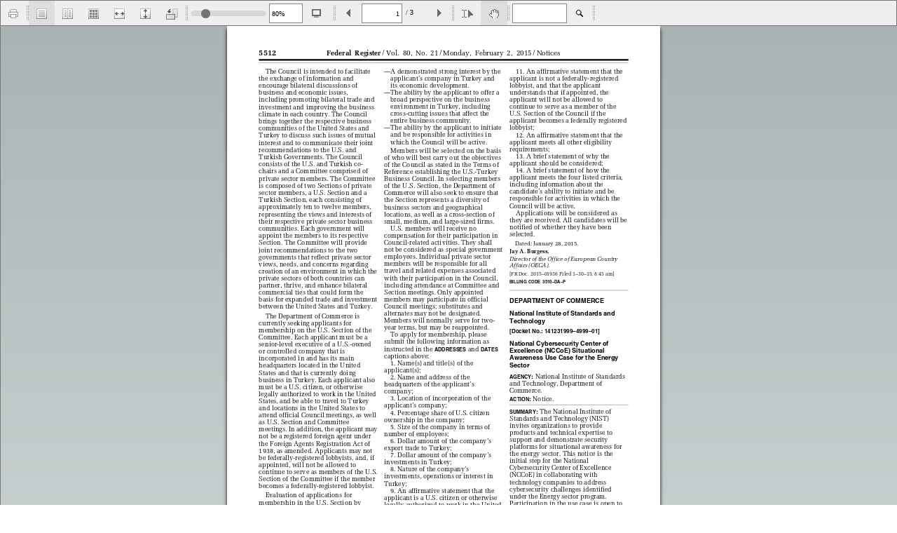

--- FILE ---
content_type: text/javascript
request_url: https://docs.regulations.justia.com/js/FlexPaper/js/pdf.min.js?_=1762676489685
body_size: 106753
content:
"undefined"===typeof PDFJS&&(("undefined"!==typeof window?window:this).PDFJS={});PDFJS.version="1.0.117";PDFJS.build="6a800eb";
(function(){var U,ha,ia,Z;function K(b){PDFJS.verbosity>=PDFJS.VERBOSITY_LEVELS.infos&&console.log("Info: "+b)}function H(b){PDFJS.verbosity>=PDFJS.VERBOSITY_LEVELS.warnings&&console.log("Warning: "+b)}function v(b){if(1<arguments.length){var a=["Error:"];a.push.apply(a,arguments);console.log.apply(console,a);b=[].join.call(arguments," ")}else console.log("Error: "+b);console.log(va());ja.notify(wa.unknown);throw Error(b);}function va(){try{throw Error();}catch(b){return b.stack?b.stack.split("\n").slice(2).join("\n"):
""}}function xa(b,a){if(!a)return b;if(/^[a-z][a-z0-9+\-.]*:/i.test(a))return a;var c;if("/"==a.charAt(0))return c=b.indexOf("://"),"/"===a.charAt(1)?++c:c=b.indexOf("/",c+3),b.substring(0,c)+a;var e=b.length;c=b.lastIndexOf("#");e=0<=c?c:e;c=b.lastIndexOf("?",e);c=b.lastIndexOf("/",0<=c?c:e);return b.substring(0,c+1)+a}function ca(b,a){if(!b)return!1;var c=/^[a-z][a-z0-9+\-.]*(?=:)/i.exec(b);if(!c)return a;c=c[0].toLowerCase();switch(c){case "http":case "https":case "ftp":case "mailto":return!0;
default:return!1}}function M(b,a,c){Object.defineProperty(b,a,{value:c,enumerable:!0,configurable:!0,writable:!1});return c}function V(b){var a,c=b.length,e=[];if("\u00fe"===b[0]&&"\u00ff"===b[1])for(a=2;a<c;a+=2)e.push(String.fromCharCode(b.charCodeAt(a)<<8|b.charCodeAt(a+1)));else for(a=0;a<c;++a){var d=ya[b.charCodeAt(a)];e.push(d?String.fromCharCode(d):b.charAt(a))}return e.join("")}function Q(b){return"boolean"==typeof b}function L(b){return b instanceof Name}function W(b,a){if(!(b instanceof
Dict))return!1;if(!a)return!0;var c=b.get("Type");return L(c)&&c.name==a}function N(b){return b instanceof Array}function ka(b){return"object"==typeof b&&null!==b&&void 0!==b&&"getBytes"in b}function da(b,a){this.name=b;this.comObj=a;this.callbackIndex=1;this.postMessageTransfers=!0;var c=this.callbacks={},e=this.actionHandler={};e.console_log=[function(a){console.log.apply(console,a)}];e.console_error=[function(a){console.error.apply(console,a)}];e._unsupported_feature=[function(a){ja.notify(a)}];
a.onmessage=function(d){var f=d.data;if(f.isReply)if(d=f.callbackId,f.callbackId in c){var b=c[d];delete c[d];b(f.data)}else v("Cannot resolve callback "+d);else if(f.action in e)if(d=e[f.action],f.callbackId){var h={},b=new Promise(function(a,c){h.resolve=a;h.reject=c});h.promise=b;b.then(function(c){a.postMessage({isReply:!0,callbackId:f.callbackId,data:c})});d[0].call(d[1],f.data,h)}else d[0].call(d[1],f.data);else v("Unkown action from worker: "+f.action)}}function za(b,a,c){var e=new Image;e.onload=
function(){c.resolve(b,e)};e.src=a}function la(b,a){var c=document.createElement("canvas");c.width=b;c.height=a;return c}function ma(b){b.mozCurrentTransform||(b._scaleX=b._scaleX||1,b._scaleY=b._scaleY||1,b._originalSave=b.save,b._originalRestore=b.restore,b._originalRotate=b.rotate,b._originalScale=b.scale,b._originalTranslate=b.translate,b._originalTransform=b.transform,b._originalSetTransform=b.setTransform,b._transformMatrix=[b._scaleX,0,0,b._scaleY,0,0],b._transformStack=[],Object.defineProperty(b,
"mozCurrentTransform",{get:function(){return this._transformMatrix}}),Object.defineProperty(b,"mozCurrentTransformInverse",{get:function(){var a=this._transformMatrix,c=a[0],e=a[1],d=a[2],f=a[3],b=a[4],a=a[5],h=c*f-e*d,k=e*d-c*f;return[f/h,e/k,d/k,c/h,(f*b-d*a)/k,(e*b-c*a)/h]}}),b.save=function(){var a=this._transformMatrix;this._transformStack.push(a);this._transformMatrix=a.slice(0,6);this._originalSave()},b.restore=function(){var a=this._transformStack.pop();a&&(this._transformMatrix=a,this._originalRestore())},
b.translate=function(a,c){var e=this._transformMatrix;e[4]=e[0]*a+e[2]*c+e[4];e[5]=e[1]*a+e[3]*c+e[5];this._originalTranslate(a,c)},b.scale=function(a,c){var e=this._transformMatrix;e[0]*=a;e[1]*=a;e[2]*=c;e[3]*=c;this._originalScale(a,c)},b.transform=function(a,c,e,d,f,g){var h=this._transformMatrix;this._transformMatrix=[h[0]*a+h[2]*c,h[1]*a+h[3]*c,h[0]*e+h[2]*d,h[1]*e+h[3]*d,h[0]*f+h[2]*g+h[4],h[1]*f+h[3]*g+h[5]];b._originalTransform(a,c,e,d,f,g)},b.setTransform=function(a,c,e,d,f,g){this._transformMatrix=
[a,c,e,d,f,g];b._originalSetTransform(a,c,e,d,f,g)},b.rotate=function(a){var c=Math.cos(a),e=Math.sin(a),d=this._transformMatrix;this._transformMatrix=[d[0]*c+d[2]*e,d[1]*c+d[3]*e,d[0]*-e+d[2]*c,d[1]*-e+d[3]*c,d[4],d[5]];this._originalRotate(a)})}function Aa(b){var a=b.width,c=b.height,e,d,f=a+1,g=new Uint8Array(f*(c+1)),h=new Uint8Array([0,2,4,0,1,0,5,4,8,10,0,8,0,2,1,0]),k=a+7&-8,l=b.data,m=new Uint8Array(k*c),n=0;b=0;for(e=l.length;b<e;b++){d=128;for(var t=l[b];0<d;)m[n++]=t&d?0:255,d>>=1}n=l=
0;0!==m[n]&&(g[0]=1,++l);for(e=1;e<a;e++)m[n]!==m[n+1]&&(g[e]=m[n]?2:1,++l),n++;0!==m[n]&&(g[e]=2,++l);for(b=1;b<c;b++){n=b*k;d=b*f;m[n-k]!==m[n]&&(g[d]=m[n]?1:8,++l);t=(m[n]?4:0)+(m[n-k]?8:0);for(e=1;e<a;e++)t=(t>>2)+(m[n+1]?4:0)+(m[n-k+1]?8:0),h[t]&&(g[d+e]=h[t],++l),n++;m[n-k]!==m[n]&&(g[d+e]=m[n]?2:4,++l);if(1E3<l)return null}n=k*(c-1);d=b*f;0!==m[n]&&(g[d]=8,++l);for(e=1;e<a;e++)m[n]!==m[n+1]&&(g[d+e]=m[n]?4:8,++l),n++;0!==m[n]&&(g[d+e]=4,++l);if(1E3<l)return null;var h=new Int32Array([0,f,-1,
0,-f,0,0,0,1]),q=[];for(b=0;l&&b<=c;b++){k=b*f;for(m=k+a;k<m&&!g[k];)k++;if(k!==m){m=[k%f,b];n=g[k];e=k;do{d=h[n];do k+=d;while(!g[k]);d=g[k];5!==d&&10!==d?(n=d,g[k]=0):(n=d&51*n>>4,g[k]&=n>>2|n<<2);m.push(k%f);m.push(k/f|0);--l}while(e!==k);q.push(m);--b}}return function(d){d.save();d.scale(1/a,-1/c);d.translate(0,-c);d.beginPath();for(var e=0,m=q.length;e<m;e++){var f=q[e];d.moveTo(f[0],f[1]);for(var b=2,n=f.length;b<n;b+=2)d.lineTo(f[b],f[b+1])}d.fill();d.beginPath();d.restore()}}function na(b){var a=
ea[b[0]];a||v("Unknown IR type: "+b[0]);return a.fromIR(b)}"";"";var B="undefined"===typeof window?this:window,X="undefined"==typeof window,fa=[0.0010,0,0,0.0010,0,0];Z=0;U=1;ha=2;ia=3;B.PDFJS||(B.PDFJS={});B.PDFJS.pdfBug=!1;PDFJS.VERBOSITY_LEVELS={errors:0,warnings:1,infos:5};var I=PDFJS.OPS={dependency:1,setLineWidth:2,setLineCap:3,setLineJoin:4,setMiterLimit:5,setDash:6,setRenderingIntent:7,setFlatness:8,setGState:9,save:10,restore:11,transform:12,moveTo:13,lineTo:14,curveTo:15,curveTo2:16,curveTo3:17,
closePath:18,rectangle:19,stroke:20,closeStroke:21,fill:22,eoFill:23,fillStroke:24,eoFillStroke:25,closeFillStroke:26,closeEOFillStroke:27,endPath:28,clip:29,eoClip:30,beginText:31,endText:32,setCharSpacing:33,setWordSpacing:34,setHScale:35,setLeading:36,setFont:37,setTextRenderingMode:38,setTextRise:39,moveText:40,setLeadingMoveText:41,setTextMatrix:42,nextLine:43,showText:44,showSpacedText:45,nextLineShowText:46,nextLineSetSpacingShowText:47,setCharWidth:48,setCharWidthAndBounds:49,setStrokeColorSpace:50,
setFillColorSpace:51,setStrokeColor:52,setStrokeColorN:53,setFillColor:54,setFillColorN:55,setStrokeGray:56,setFillGray:57,setStrokeRGBColor:58,setFillRGBColor:59,setStrokeCMYKColor:60,setFillCMYKColor:61,shadingFill:62,beginInlineImage:63,beginImageData:64,endInlineImage:65,paintXObject:66,markPoint:67,markPointProps:68,beginMarkedContent:69,beginMarkedContentProps:70,endMarkedContent:71,beginCompat:72,endCompat:73,paintFormXObjectBegin:74,paintFormXObjectEnd:75,beginGroup:76,endGroup:77,beginAnnotations:78,
endAnnotations:79,beginAnnotation:80,endAnnotation:81,paintJpegXObject:82,paintImageMaskXObject:83,paintImageMaskXObjectGroup:84,paintImageXObject:85,paintInlineImageXObject:86,paintInlineImageXObjectGroup:87,paintImageXObjectRepeat:88,paintImageMaskXObjectRepeat:89,paintSolidColorImageMask:90},wa=PDFJS.UNSUPPORTED_FEATURES={unknown:"unknown",forms:"forms",javaScript:"javaScript",smask:"smask",shadingPattern:"shadingPattern",font:"font"},ja=PDFJS.UnsupportedManager=function(){var b=[];return{listen:function(a){b.push(a)},
notify:function(a){H('Unsupported feature "'+a+'"');for(var c=0,e=b.length;c<e;c++)b[c](a)}}}();PDFJS.isValidUrl=ca;var oa=PDFJS.PasswordResponses={NEED_PASSWORD:1,INCORRECT_PASSWORD:2};(function(){function b(a,c){this.name="PasswordException";this.message=a;this.code=c}b.prototype=Error();return b.constructor=b})();(function(){function b(a,c){this.name="UnknownErrorException";this.message=a;this.details=c}b.prototype=Error();return b.constructor=b})();(function(){function b(a){this.name="InvalidPDFException";
this.message=a}b.prototype=Error();return b.constructor=b})();(function(){function b(a){this.name="MissingPDFException";this.message=a}b.prototype=Error();return b.constructor=b})();var Ba=function(){function b(a){this.message=a}b.prototype=Error();b.prototype.name="NotImplementedException";return b.constructor=b}();(function(){function b(a,c){this.begin=a;this.end=c;this.message="Missing data ["+a+", "+c+")"}b.prototype=Error();b.prototype.name="MissingDataException";return b.constructor=b})();(function(){function b(a){this.message=
a}b.prototype=Error();b.prototype.name="XRefParseException";return b.constructor=b})();Object.defineProperty(PDFJS,"isLittleEndian",{configurable:!0,get:function(){var b=PDFJS,a=new Uint8Array(2);a[0]=1;a=new Uint16Array(a.buffer);return M(b,"isLittleEndian",1===a[0])}});Object.defineProperty(PDFJS,"hasCanvasTypedArrays",{configurable:!0,get:function(){var b=PDFJS,a=document.createElement("canvas");a.width=a.height=1;a=a.getContext("2d").createImageData(1,1);return M(b,"hasCanvasTypedArrays","undefined"!==
typeof a.data.buffer)}});var Ca=function(){function b(e,d){this.buffer=e;this.byteLength=e.length;for(var f=this.length=void 0===d?this.byteLength>>2:d;c<f;)Object.defineProperty(b.prototype,c,a(c)),c++}function a(a){return{get:function(){var c=this.buffer,f=a<<2;return(c[f]|c[f+1]<<8|c[f+2]<<16|c[f+3]<<24)>>>0},set:function(c){var f=this.buffer,b=a<<2;f[b]=c&255;f[b+1]=c>>8&255;f[b+2]=c>>16&255;f[b+3]=c>>>24&255}}}b.prototype=Object.create(null);var c=0;return b}(),pa=[1,0,0,1,0,0],w=PDFJS.Util=
function(){function b(){}b.makeCssRgb=function(a){return"rgb("+a[0]+","+a[1]+","+a[2]+")"};b.makeCssCmyk=function(a){a=s.singletons.cmyk.getRgb(a,0);return b.makeCssRgb(a)};b.transform=function(a,c){return[a[0]*c[0]+a[2]*c[1],a[1]*c[0]+a[3]*c[1],a[0]*c[2]+a[2]*c[3],a[1]*c[2]+a[3]*c[3],a[0]*c[4]+a[2]*c[5]+a[4],a[1]*c[4]+a[3]*c[5]+a[5]]};b.applyTransform=function(a,c){return[a[0]*c[0]+a[1]*c[2]+c[4],a[0]*c[1]+a[1]*c[3]+c[5]]};b.applyInverseTransform=function(a,c){var e=c[0]*c[3]-c[1]*c[2];return[(a[0]*
c[3]-a[1]*c[2]+c[2]*c[5]-c[4]*c[3])/e,(-a[0]*c[1]+a[1]*c[0]+c[4]*c[1]-c[5]*c[0])/e]};b.getAxialAlignedBoundingBox=function(a,c){var e=b.applyTransform(a,c),d=b.applyTransform(a.slice(2,4),c),f=b.applyTransform([a[0],a[3]],c),g=b.applyTransform([a[2],a[1]],c);return[Math.min(e[0],d[0],f[0],g[0]),Math.min(e[1],d[1],f[1],g[1]),Math.max(e[0],d[0],f[0],g[0]),Math.max(e[1],d[1],f[1],g[1])]};b.inverseTransform=function(a){var c=a[0]*a[3]-a[1]*a[2];return[a[3]/c,-a[1]/c,-a[2]/c,a[0]/c,(a[2]*a[5]-a[4]*a[3])/
c,(a[4]*a[1]-a[5]*a[0])/c]};b.apply3dTransform=function(a,c){return[a[0]*c[0]+a[1]*c[1]+a[2]*c[2],a[3]*c[0]+a[4]*c[1]+a[5]*c[2],a[6]*c[0]+a[7]*c[1]+a[8]*c[2]]};b.singularValueDecompose2dScale=function(a){var c=[a[0],a[2],a[1],a[3]],e=a[0]*c[0]+a[1]*c[2],d=a[2]*c[1]+a[3]*c[3],f=(e+d)/2;a=Math.sqrt((e+d)*(e+d)-4*(e*d-(a[2]*c[0]+a[3]*c[2])*(a[0]*c[1]+a[1]*c[3])))/2;c=f-a||1;return[Math.sqrt(f+a||1),Math.sqrt(c)]};b.normalizeRect=function(a){var c=a.slice(0);a[0]>a[2]&&(c[0]=a[2],c[2]=a[0]);a[1]>a[3]&&
(c[1]=a[3],c[3]=a[1]);return c};b.intersect=function(a,c){function e(a,c){return a-c}var d=[a[0],a[2],c[0],c[2]].sort(e),f=[a[1],a[3],c[1],c[3]].sort(e),g=[];a=b.normalizeRect(a);c=b.normalizeRect(c);if(d[0]===a[0]&&d[1]===c[0]||d[0]===c[0]&&d[1]===a[0])g[0]=d[1],g[2]=d[2];else return!1;if(f[0]===a[1]&&f[1]===c[1]||f[0]===c[1]&&f[1]===a[1])g[1]=f[1],g[3]=f[2];else return!1;return g};b.sign=function(a){return 0>a?-1:1};b.concatenateToArray=function(a,c){Array.prototype.push.apply(a,c)};b.prependToArray=
function(a,c){Array.prototype.unshift.apply(a,c)};b.extendObj=function(a,c){for(var e in c)a[e]=c[e]};b.getInheritableProperty=function(a,c){for(;a&&!a.has(c);)a=a.get("Parent");return!a?null:a.get(c)};b.inherit=function(a,c,e){a.prototype=Object.create(c.prototype);a.prototype.constructor=a;for(var d in e)a.prototype[d]=e[d]};b.loadScript=function(a,c){var e=document.createElement("script"),d=!1;e.setAttribute("src",a);c&&(e.onload=function(){d||c();d=!0});document.getElementsByTagName("head")[0].appendChild(e)};
return b}();PDFJS.PageViewport=function(){function b(a,c,e,d,f,b){this.viewBox=a;this.scale=c;this.rotation=e;this.offsetX=d;this.offsetY=f;var h=(a[2]+a[0])/2,k=(a[3]+a[1])/2,l,m,n;e%=360;switch(0>e?e+360:e){case 180:e=-1;m=l=0;n=1;break;case 90:e=0;m=l=1;n=0;break;case 270:e=0;m=l=-1;n=0;break;default:e=1,m=l=0,n=-1}b&&(m=-m,n=-n);0===e?(d=Math.abs(k-a[1])*c+d,f=Math.abs(h-a[0])*c+f,b=Math.abs(a[3]-a[1])*c,a=Math.abs(a[2]-a[0])*c):(d=Math.abs(h-a[0])*c+d,f=Math.abs(k-a[1])*c+f,b=Math.abs(a[2]-a[0])*
c,a=Math.abs(a[3]-a[1])*c);this.transform=[e*c,l*c,m*c,n*c,d-e*c*h-m*c*k,f-l*c*h-n*c*k];this.width=b;this.height=a;this.fontScale=c}b.prototype={clone:function(a){a=a||{};var c="scale"in a?a.scale:this.scale,e="rotation"in a?a.rotation:this.rotation;return new b(this.viewBox.slice(),c,e,this.offsetX,this.offsetY,a.dontFlip)},convertToViewportPoint:function(a,c){return w.applyTransform([a,c],this.transform)},convertToViewportRectangle:function(a){var c=w.applyTransform([a[0],a[1]],this.transform);
a=w.applyTransform([a[2],a[3]],this.transform);return[c[0],c[1],a[0],a[1]]},convertToPdfPoint:function(a,c){return w.applyInverseTransform([a,c],this.transform)}};return b}();var ya=[0,0,0,0,0,0,0,0,0,0,0,0,0,0,0,0,0,0,0,0,0,0,0,0,728,711,710,729,733,731,730,732,0,0,0,0,0,0,0,0,0,0,0,0,0,0,0,0,0,0,0,0,0,0,0,0,0,0,0,0,0,0,0,0,0,0,0,0,0,0,0,0,0,0,0,0,0,0,0,0,0,0,0,0,0,0,0,0,0,0,0,0,0,0,0,0,0,0,0,0,0,0,0,0,0,0,0,0,0,0,0,0,0,0,0,0,0,0,0,0,0,0,0,0,0,0,0,0,8226,8224,8225,8230,8212,8211,402,8260,8249,8250,
8722,8240,8222,8220,8221,8216,8217,8218,8482,64257,64258,321,338,352,376,381,305,322,339,353,382,0,8364],S=PDFJS.LegacyPromise=function(){return function(){var b,a,c=new Promise(function(c,d){b=c;a=d});c.resolve=b;c.reject=a;return c}}();PDFJS.createPromiseCapability=function(){var b={};b.promise=new Promise(function(a,c){b.resolve=a;b.reject=c});return b};(function(){function b(c){this._status=a;this._handlers=[];c.call(this,this._resolve.bind(this),this._reject.bind(this))}if(B.Promise)"function"!==
typeof B.Promise.all&&(B.Promise.all=function(a){var c=0,e=[],b,k,l=new B.Promise(function(a,c){b=a;k=c});a.forEach(function(a,d){c++;a.then(function(a){e[d]=a;c--;0===c&&b(e)},k)});0===c&&b(e);return l}),"function"!==typeof B.Promise.resolve&&(B.Promise.resolve=function(a){return new B.Promise(function(c){c(a)})}),"function"!==typeof B.Promise.reject&&(B.Promise.reject=function(a){return new B.Promise(function(c,e){e(a)})});else{var a=0,c=2,e={handlers:[],running:!1,unhandledRejections:[],pendingRejectionCheck:!1,
scheduleHandlers:function(c){c._status!=a&&(this.handlers=this.handlers.concat(c._handlers),c._handlers=[],this.running||(this.running=!0,setTimeout(this.runHandlers.bind(this),0)))},runHandlers:function(){for(var a=Date.now()+1;0<this.handlers.length;){var e=this.handlers.shift(),b=e.thisPromise._status,h=e.thisPromise._value;try{1===b?"function"==typeof e.onResolve&&(h=e.onResolve(h)):"function"===typeof e.onReject&&(h=e.onReject(h),b=1,e.thisPromise._unhandledRejection&&this.removeUnhandeledRejection(e.thisPromise))}catch(k){b=
c,h=k}e.nextPromise._updateStatus(b,h);if(Date.now()>=a)break}0<this.handlers.length?setTimeout(this.runHandlers.bind(this),0):this.running=!1},addUnhandledRejection:function(a){this.unhandledRejections.push({promise:a,time:Date.now()});this.scheduleRejectionCheck()},removeUnhandeledRejection:function(a){a._unhandledRejection=!1;for(var c=0;c<this.unhandledRejections.length;c++)this.unhandledRejections[c].promise===a&&(this.unhandledRejections.splice(c),c--)},scheduleRejectionCheck:function(){this.pendingRejectionCheck||
(this.pendingRejectionCheck=!0,setTimeout(function(){this.pendingRejectionCheck=!1;for(var a=Date.now(),c=0;c<this.unhandledRejections.length;c++)if(500<a-this.unhandledRejections[c].time){var e=this.unhandledRejections[c].promise._value,b="Unhandled rejection: "+e;e.stack&&(b+="\n"+e.stack);H(b);this.unhandledRejections.splice(c);c--}this.unhandledRejections.length&&this.scheduleRejectionCheck()}.bind(this),500))}};b.all=function(a){function e(a){k._status!==c&&(m=[],h(a))}var g,h,k=new b(function(a,
c){g=a;h=c}),l=a.length,m=[];if(0===l)return g(m),k;for(var n=0,t=a.length;n<t;++n){var q=a[n],p=function(a){return function(e){k._status!==c&&(m[a]=e,l--,0===l&&g(m))}}(n);b.isPromise(q)?q.then(p,e):p(q)}return k};b.isPromise=function(a){return a&&"function"===typeof a.then};b.resolve=function(a){return new b(function(c){c(a)})};b.reject=function(a){return new b(function(c,e){e(a)})};b.prototype={_status:null,_value:null,_handlers:null,_unhandledRejection:null,_updateStatus:function(a,f){1===this._status||
this._status===c||(1==a&&b.isPromise(f)?f.then(this._updateStatus.bind(this,1),this._updateStatus.bind(this,c)):(this._status=a,this._value=f,a===c&&0===this._handlers.length&&(this._unhandledRejection=!0,e.addUnhandledRejection(this)),e.scheduleHandlers(this)))},_resolve:function(a){this._updateStatus(1,a)},_reject:function(a){this._updateStatus(c,a)},then:function(a,c){var g=new b(function(a,c){this.reject=this.resolve=c});this._handlers.push({thisPromise:this,onResolve:a,onReject:c,nextPromise:g});
e.scheduleHandlers(this);return g}};B.Promise=b}})();var Da=function(){function b(){this.started={};this.times=[];this.enabled=!0}b.prototype={time:function(a){this.enabled&&(a in this.started&&H("Timer is already running for "+a),this.started[a]=Date.now())},timeEnd:function(a){this.enabled&&(a in this.started||H("Timer has not been started for "+a),this.times.push({name:a,start:this.started[a],end:Date.now()}),delete this.started[a])},toString:function(){var a,c,e=this.times,d="",b=0;a=0;for(c=
e.length;a<c;++a){var g=e[a].name;g.length>b&&(b=g.length)}a=0;for(c=e.length;a<c;++a){for(var h=e[a],g=h.end-h.start,h=h.name;h.length<b;)h+=" ";d+=h+" "+g+"ms\n"}return d}};return b}();PDFJS.createBlob=function(b,a){if("undefined"!==typeof Blob)return new Blob([b],{type:a});var c=new MozBlobBuilder;c.append(b);return c.getBlob(a)};PDFJS.createObjectURL=function(){return function(b,a){if(!PDFJS.disableCreateObjectURL&&"undefined"!==typeof URL&&URL.createObjectURL){var c=PDFJS.createBlob(b,a);return URL.createObjectURL(c)}for(var c=
"data:"+a+";base64,",e=0,d=b.length;e<d;e+=3)var f=b[e]&255,g=b[e+1]&255,h=b[e+2]&255,c=c+("ABCDEFGHIJKLMNOPQRSTUVWXYZabcdefghijklmnopqrstuvwxyz0123456789+/="[f>>2]+"ABCDEFGHIJKLMNOPQRSTUVWXYZabcdefghijklmnopqrstuvwxyz0123456789+/="[(f&3)<<4|g>>4]+"ABCDEFGHIJKLMNOPQRSTUVWXYZabcdefghijklmnopqrstuvwxyz0123456789+/="[e+1<d?(g&15)<<2|h>>6:64]+"ABCDEFGHIJKLMNOPQRSTUVWXYZabcdefghijklmnopqrstuvwxyz0123456789+/="[e+2<d?h&63:64]);return c}}();da.prototype={on:function(b,a,c){var e=this.actionHandler;e[b]&&
v('There is already an actionName called "'+b+'"');e[b]=[a,c]},send:function(b,a,c,e){b={action:b,data:a};c&&(a=this.callbackIndex++,this.callbacks[a]=c,b.callbackId=a);e&&this.postMessageTransfers?this.comObj.postMessage(b,e):this.comObj.postMessage(b)}};var s=function(){function b(){v("should not call ColorSpace constructor")}b.prototype={getRgb:function(a,c){var e=new Uint8Array(3);this.getRgbItem(a,c,e,0);return e},getRgbItem:function(a,c,e,d){v("Should not call ColorSpace.getRgbItem")},getRgbBuffer:function(a,
c,e,d,b,g,h){v("Should not call ColorSpace.getRgbBuffer")},getOutputLength:function(a,c){v("Should not call ColorSpace.getOutputLength")},isPassthrough:function(a){return!1},fillRgb:function(a,c,e,d,b,g,h,k,l){var m=c*e,n=null,t=1<<h,q=e!=b||c!=d,p;if(this.isPassthrough(h))n=k;else if(1===this.numComps&&m>t&&"DeviceGray"!==this.name&&"DeviceRGB"!==this.name){var r=8>=h?new Uint8Array(t):new Uint16Array(t),D;for(p=0;p<t;p++)r[p]=p;var C=new Uint8Array(3*t);this.getRgbBuffer(r,0,t,C,0,h,0);if(q){n=
new Uint8Array(3*m);for(p=r=0;p<m;++p)D=3*k[p],n[r++]=C[D],n[r++]=C[D+1],n[r++]=C[D+2]}else for(p=t=0;p<m;++p)D=3*k[p],a[t++]=C[D],a[t++]=C[D+1],a[t++]=C[D+2],t+=l}else q?(n=new Uint8Array(3*m),this.getRgbBuffer(k,0,m,n,0,h,0)):this.getRgbBuffer(k,0,d*g,a,0,h,l);if(n)if(q)PDFImage.resize(n,h,3,c,e,d,b,a,l);else{p=t=r=0;for(c=d*g;p<c;p++)a[t++]=n[r++],a[t++]=n[r++],a[t++]=n[r++],t+=l}},usesZeroToOneRange:!0};b.parse=function(a,c,e){a=b.parseToIR(a,c,e);return a instanceof qa?a:b.fromIR(a)};b.fromIR=
function(a){var c=N(a)?a[0]:a,e;switch(c){case "DeviceGrayCS":return this.singletons.gray;case "DeviceRgbCS":return this.singletons.rgb;case "DeviceCmykCS":return this.singletons.cmyk;case "CalGrayCS":return c=a[1].WhitePoint,e=a[1].BlackPoint,new Ea(c,e,a[1].Gamma);case "PatternCS":return(a=a[1])&&(a=b.fromIR(a)),new Fa(a);case "IndexedCS":return c=a[2],e=a[3],new Ga(b.fromIR(a[1]),c,e);case "AlternateCS":return c=a[3],new qa(a[1],b.fromIR(a[2]),$.fromIR(c));case "LabCS":return c=a[1].WhitePoint,
e=a[1].BlackPoint,new Ha(c,e,a[1].Range);default:v("Unkown name "+c)}return null};b.parseToIR=function(a,c,e){if(L(a)){var d=e.get("ColorSpace");W(d)&&(d=d.get(a.name))&&(a=d)}a=c.fetchIfRef(a);if(L(a))switch(this.mode=d=a.name,d){case "DeviceGray":case "G":return"DeviceGrayCS";case "DeviceRGB":case "RGB":return"DeviceRgbCS";case "DeviceCMYK":case "CMYK":return"DeviceCmykCS";case "Pattern":return["PatternCS",null];default:v("unrecognized colorspace "+d)}else if(N(a))switch(this.mode=d=a[0].name,d){case "DeviceGray":case "G":return"DeviceGrayCS";
case "DeviceRGB":case "RGB":return"DeviceRgbCS";case "DeviceCMYK":case "CMYK":return"DeviceCmykCS";case "CalGray":return c=a[1].getAll(),["CalGrayCS",c];case "CalRGB":return"DeviceRgbCS";case "ICCBased":d=c.fetchIfRef(a[1]).dict.get("N");if(1==d)return"DeviceGrayCS";if(3==d)return"DeviceRgbCS";if(4==d)return"DeviceCmykCS";break;case "Pattern":return(a=a[1])&&(a=b.parseToIR(a,c,e)),["PatternCS",a];case "Indexed":case "I":return e=b.parseToIR(a[1],c,e),d=a[2]+1,c=c.fetchIfRef(a[3]),ka(c)&&(c=c.getBytes()),
["IndexedCS",e,d,c];case "Separation":case "DeviceN":var f=a[1],d=1;L(f)?d=1:N(f)&&(d=f.length);e=b.parseToIR(a[2],c,e);c=$.getIR(c,c.fetchIfRef(a[3]));return["AlternateCS",d,e,c];case "Lab":return c=a[1].getAll(),["LabCS",c];default:v('unimplemented color space object "'+d+'"')}else v('unrecognized color space object: "'+a+'"');return null};b.isDefaultDecode=function(a,c){if(!a)return!0;if(2*c!==a.length)return H("The decode map is not the correct length"),!0;for(var e=0,d=a.length;e<d;e+=2)if(0!==
a[e]||1!=a[e+1])return!1;return!0};b.singletons={get gray(){return M(this,"gray",new Ia)},get rgb(){return M(this,"rgb",new Ja)},get cmyk(){return M(this,"cmyk",new Ka)}};return b}(),qa=function(){function b(a,c,e){this.name="Alternate";this.numComps=a;this.defaultColor=new Float32Array(a);for(var d=0;d<a;++d)this.defaultColor[d]=1;this.base=c;this.tintFn=e}b.prototype={getRgb:s.prototype.getRgb,getRgbItem:function(a,c,e,d){a="subarray"in a?a.subarray(c,c+this.numComps):Array.prototype.slice.call(a,
c,c+this.numComps);a=this.tintFn(a);this.base.getRgbItem(a,0,e,d)},getRgbBuffer:function(a,c,e,d,b,g,h){var k=this.tintFn,l=this.base;g=1/((1<<g)-1);var m=l.numComps,n=l.usesZeroToOneRange,t=(l.isPassthrough(8)||!n)&&0===h,q=t?b:0,p=t?d:new Uint8Array(m*e),r=this.numComps,D=new Float32Array(r),C,O;for(C=0;C<e;C++){for(O=0;O<r;O++)D[O]=a[c++]*g;var x=k(D);if(n)for(O=0;O<m;O++)p[q++]=255*x[O];else l.getRgbItem(x,0,p,q),q+=m}t||l.getRgbBuffer(p,0,e,d,b,8,h)},getOutputLength:function(a,c){return this.base.getOutputLength(a*
this.base.numComps/this.numComps,c)},isPassthrough:s.prototype.isPassthrough,fillRgb:s.prototype.fillRgb,isDefaultDecode:function(a){return s.isDefaultDecode(a,this.numComps)},usesZeroToOneRange:!0};return b}(),Fa=function(){function b(a){this.name="Pattern";this.base=a}b.prototype={};return b}(),Ga=function(){function b(a,c,e){this.name="Indexed";this.numComps=1;this.defaultColor=new Uint8Array([0]);this.base=a;this.highVal=c;a=a.numComps*c;var d;if(ka(e))d=new Uint8Array(a),e=e.getBytes(a),d.set(e);
else if("string"==typeof e){d=new Uint8Array(a);for(c=0;c<a;++c)d[c]=e.charCodeAt(c)}else e instanceof Uint8Array||e instanceof Array?d=e:v("Unrecognized lookup table: "+e);this.lookup=d}b.prototype={getRgb:s.prototype.getRgb,getRgbItem:function(a,c,e,d){this.base.getRgbItem(this.lookup,a[c]*this.base.numComps,e,d)},getRgbBuffer:function(a,c,e,d,b,g,h){g=this.base;for(var k=g.numComps,l=g.getOutputLength(k,h),m=this.lookup,n=0;n<e;++n){var t=a[c++]*k;g.getRgbBuffer(m,t,1,d,b,8,h);b+=l}},getOutputLength:function(a,
c){return this.base.getOutputLength(a*this.base.numComps,c)},isPassthrough:s.prototype.isPassthrough,fillRgb:s.prototype.fillRgb,isDefaultDecode:function(a){return!0},usesZeroToOneRange:!0};return b}(),Ia=function(){function b(){this.name="DeviceGray";this.numComps=1;this.defaultColor=new Float32Array([0])}b.prototype={getRgb:s.prototype.getRgb,getRgbItem:function(a,c,e,d){a=255*a[c]|0;e[d]=e[d+1]=e[d+2]=0>a?0:255<a?255:a},getRgbBuffer:function(a,c,e,d,b,g,h){g=255/((1<<g)-1);for(var k=0;k<e;++k){var l=
g*a[c++]|0;d[b++]=l;d[b++]=l;d[b++]=l;b+=h}},getOutputLength:function(a,c){return a*(3+c)},isPassthrough:s.prototype.isPassthrough,fillRgb:s.prototype.fillRgb,isDefaultDecode:function(a){return s.isDefaultDecode(a,this.numComps)},usesZeroToOneRange:!0};return b}(),Ja=function(){function b(){this.name="DeviceRGB";this.numComps=3;this.defaultColor=new Float32Array([0,0,0])}b.prototype={getRgb:s.prototype.getRgb,getRgbItem:function(a,c,e,d){var b=255*a[c]|0,g=255*a[c+1]|0;a=255*a[c+2]|0;e[d]=0>b?0:255<
b?255:b;e[d+1]=0>g?0:255<g?255:g;e[d+2]=0>a?0:255<a?255:a},getRgbBuffer:function(a,c,e,d,b,g,h){if(8===g&&0===h)d.set(a.subarray(c,c+3*e),b);else{g=255/((1<<g)-1);for(var k=0;k<e;++k)d[b++]=g*a[c++]|0,d[b++]=g*a[c++]|0,d[b++]=g*a[c++]|0,b+=h}},getOutputLength:function(a,c){return a*(3+c)/3|0},isPassthrough:function(a){return 8==a},fillRgb:s.prototype.fillRgb,isDefaultDecode:function(a){return s.isDefaultDecode(a,this.numComps)},usesZeroToOneRange:!0};return b}(),Ka=function(){function b(a,e,d,b,g){var h=
a[e+0]*d,k=a[e+1]*d,l=a[e+2]*d;d*=a[e+3];a=h*(-4.387332384609988*h+54.48615194189176*k+18.82290502165302*l+212.25662451639585*d+-285.2331026137004)+k*(1.7149763477362134*k-5.6096736904047315*l+-17.873870861415444*d-5.497006427196366)+l*(-2.5217340131683033*l-21.248923337353073*d+17.5119270841813)+d*(-21.86122147463605*d-189.48180835922747)+255|0;e=h*(8.841041422036149*h+60.118027045597366*k+6.871425592049007*l+31.159100130055922*d+-79.2970844816548)+k*(-15.310361306967817*k+17.575251261109482*l+131.35250912493976*
d-190.9453302588951)+l*(4.444339102852739*l+9.8632861493405*d-24.86741582555878)+d*(-20.737325471181034*d-187.80453709719578)+255|0;h=h*(0.8842522430003296*h+8.078677503112928*k+30.89978309703729*l-0.23883238689178934*d+-14.183576799673286)+k*(10.49593273432072*k+63.02378494754052*l+50.606957656360734*d-112.23884253719248)+l*(0.03296041114873217*l+115.60384449646641*d+-193.58209356861505)+d*(-22.33816807309886*d-180.12613974708367)+255|0;b[g]=255<a?255:0>a?0:a;b[g+1]=255<e?255:0>e?0:e;b[g+2]=255<
h?255:0>h?0:h}function a(){this.name="DeviceCMYK";this.numComps=4;this.defaultColor=new Float32Array([0,0,0,1])}a.prototype={getRgb:s.prototype.getRgb,getRgbItem:function(a,e,d,f){b(a,e,1,d,f)},getRgbBuffer:function(a,e,d,f,g,h,k){h=1/((1<<h)-1);for(var l=0;l<d;l++)b(a,e,h,f,g),e+=4,g+=3+k},getOutputLength:function(a,e){return a/4*(3+e)|0},isPassthrough:s.prototype.isPassthrough,fillRgb:s.prototype.fillRgb,isDefaultDecode:function(a){return s.isDefaultDecode(a,this.numComps)},usesZeroToOneRange:!0};
return a}(),Ea=function(){function b(a,e,d){this.name="CalGray";this.numComps=1;this.defaultColor=new Float32Array([0]);a||v("WhitePoint missing - required for color space CalGray");e=e||[0,0,0];this.XW=a[0];this.YW=a[1];this.ZW=a[2];this.XB=e[0];this.YB=e[1];this.ZB=e[2];this.G=d||1;(0>this.XW||0>this.ZW||1!==this.YW)&&v("Invalid WhitePoint components for "+this.name+", no fallback available");if(0>this.XB||0>this.YB||0>this.ZB)K("Invalid BlackPoint for "+this.name+", falling back to default"),this.XB=
this.YB=this.ZB=0;(0!==this.XB||0!==this.YB||0!==this.ZB)&&H(this.name+", BlackPoint: XB: "+this.XB+", YB: "+this.YB+", ZB: "+this.ZB+", only default values are supported.");1>this.G&&(K("Invalid Gamma: "+this.G+" for "+this.name+", falling back to default"),this.G=1)}function a(a,e,d,b,g,h){e=Math.pow(e[d]*h,a.G);a=Math.max(116*Math.pow(a.YW*e,1/3)-16,0);b[g]=255*a/100;b[g+1]=255*a/100;b[g+2]=255*a/100}b.prototype={getRgb:s.prototype.getRgb,getRgbItem:function(c,e,d,b){a(this,c,e,d,b,1)},getRgbBuffer:function(c,
e,d,b,g,h,k){h=1/((1<<h)-1);for(var l=0;l<d;++l)a(this,c,e,b,g,h),e+=1,g+=3+k},getOutputLength:function(a,e){return a*(3+e)},isPassthrough:s.prototype.isPassthrough,fillRgb:s.prototype.fillRgb,isDefaultDecode:function(a){return s.isDefaultDecode(a,this.numComps)},usesZeroToOneRange:!0};return b}(),Ha=function(){function b(a,c,b){this.name="Lab";this.numComps=3;this.defaultColor=new Float32Array([0,0,0]);a||v("WhitePoint missing - required for color space Lab");c=c||[0,0,0];b=b||[-100,100,-100,100];
this.XW=a[0];this.YW=a[1];this.ZW=a[2];this.amin=b[0];this.amax=b[1];this.bmin=b[2];this.bmax=b[3];this.XB=c[0];this.YB=c[1];this.ZB=c[2];(0>this.XW||0>this.ZW||1!==this.YW)&&v("Invalid WhitePoint components, no fallback available");if(0>this.XB||0>this.YB||0>this.ZB)K("Invalid BlackPoint, falling back to default"),this.XB=this.YB=this.ZB=0;if(this.amin>this.amax||this.bmin>this.bmax)K("Invalid Range, falling back to defaults"),this.amin=-100,this.amax=100,this.bmin=-100,this.bmax=100}function a(a){return a>=
6/29?a*a*a:108/841*(a-4/29)}function c(c,d,b,g,h,k){var l=d[b],m=d[b+1];d=d[b+2];!1!==g&&(l=0+100*l/g,m=c.amin+m*(c.amax-c.amin)/g,d=c.bmin+d*(c.bmax-c.bmin)/g);m=m>c.amax?c.amax:m<c.amin?c.amin:m;d=d>c.bmax?c.bmax:d<c.bmin?c.bmin:d;g=(l+16)/116;l=g-d/200;m=c.XW*a(g+m/500);g=c.YW*a(g);l=c.ZW*a(l);1>c.ZW?(c=3.1339*m+-1.617*g+-0.4906*l,d=-0.9785*m+1.916*g+0.0333*l,m=0.072*m+-0.229*g+1.4057*l):(c=3.2406*m+-1.5372*g+-0.4986*l,d=-0.9689*m+1.8758*g+0.0415*l,m=0.0557*m+-0.204*g+1.057*l);h[k]=0>=c?0:1<=c?
255:255*Math.sqrt(c)|0;h[k+1]=0>=d?0:1<=d?255:255*Math.sqrt(d)|0;h[k+2]=0>=m?0:1<=m?255:255*Math.sqrt(m)|0}b.prototype={getRgb:s.prototype.getRgb,getRgbItem:function(a,d,b,g){c(this,a,d,!1,b,g)},getRgbBuffer:function(a,d,b,g,h,k,l){k=(1<<k)-1;for(var m=0;m<b;m++)c(this,a,d,k,g,h),d+=3,h+=3+l},getOutputLength:function(a,c){return a*(3+c)/3|0},isPassthrough:s.prototype.isPassthrough,isDefaultDecode:function(a){return!0},usesZeroToOneRange:!1};return b}(),$=function(){return{getSampleArray:function(b,
a,c,e){var d,f,g=1;d=0;for(f=b.length;d<f;d++)g*=b[d];g*=a;b=[];f=a=0;var h=1/(Math.pow(2,c)-1);e=e.getBytes((g*c+7)/8);var k=0;for(d=0;d<g;d++){for(;a<c;)f<<=8,f|=e[k++],a+=8;a-=c;b.push((f>>a)*h);f&=(1<<a)-1}return b},getIR:function(b,a){var c=a.dict;c||(c=a);var e=[this.constructSampled,null,this.constructInterpolated,this.constructStiched,this.constructPostScript],d=c.get("FunctionType");(e=e[d])||v("Unknown type of function");return e.call(this,a,c,b)},fromIR:function(b){switch(b[0]){case 0:return this.constructSampledFromIR(b);
case 2:return this.constructInterpolatedFromIR(b);case 3:return this.constructStichedFromIR(b);default:return this.constructPostScriptFromIR(b)}},parse:function(b,a){var c=this.getIR(b,a);return this.fromIR(c)},constructSampled:function(b,a){function c(a){for(var c=a.length,d=[],e=0,b=0;b<c;b+=2)d[e]=[a[b],a[b+1]],++e;return d}var e=a.get("Domain"),d=a.get("Range");(!e||!d)&&v("No domain or range");var f=e.length/2,g=d.length/2,e=c(e),d=c(d),h=a.get("Size"),k=a.get("BitsPerSample"),l=a.get("Order")||
1;1!==l&&K("No support for cubic spline interpolation: "+l);l=a.get("Encode");if(!l)for(var l=[],m=0;m<f;++m)l.push(0),l.push(h[m]-1);var l=c(l),m=(m=a.get("Decode"))?c(m):d,n=this.getSampleArray(h,g,k,b);return[0,f,e,l,m,n,h,g,Math.pow(2,k)-1,d]},constructSampledFromIR:function(b){return function(a){var c=b[1],e=b[2],d=b[3],f=b[4],g=b[5],h=b[6],k=b[7],l=b[9];c!=a.length&&v("Incorrect number of arguments: "+c+" != "+a.length);var m=1<<c,n=new Float64Array(m),t=new Uint32Array(m),q,p;for(p=0;p<m;p++)n[p]=
1;var r=k,D=1;for(q=0;q<c;++q){p=e[q][0];var C=e[q][1],O=Math.min(Math.max(a[q],p),C),x=d[q][0]+(O-p)*((d[q][1]-d[q][0])/(C-p)),C=h[q],x=Math.min(Math.max(x,0),C-1);p=x<C-1?Math.floor(x):x-1;var O=p+1-x,x=x-p,z=p*r,A=z+r;for(p=0;p<m;p++)p&D?(n[p]*=x,t[p]+=A):(n[p]*=O,t[p]+=z);r*=C;D<<=1}a=new Float64Array(k);for(p=0;p<k;++p){for(q=c=0;q<m;q++)c+=g[t[q]+p]*n[q];c=f[p][0]+(c-0)*((f[p][1]-f[p][0])/1);a[p]=Math.min(Math.max(c,l[p][0]),l[p][1])}return a}},constructInterpolated:function(b,a){var c=a.get("C0")||
[0],e=a.get("C1")||[1],d=a.get("N");(!N(c)||!N(e))&&v("Illegal dictionary for interpolated function");for(var f=c.length,g=[],h=0;h<f;++h)g.push(e[h]-c[h]);return[2,c,g,d]},constructInterpolatedFromIR:function(b){var a=b[1],c=b[2],e=b[3],d=c.length;return function(b){b=1==e?b[0]:Math.pow(b[0],e);for(var g=[],h=0;h<d;++h)g.push(a[h]+b*c[h]);return g}},constructStiched:function(b,a,c){(b=a.get("Domain"))||v("No domain");1!=b.length/2&&v("Bad domain for stiched function");for(var e=a.get("Functions"),
d=[],f=0,g=e.length;f<g;++f)d.push($.getIR(c,c.fetchIfRef(e[f])));c=a.get("Bounds");a=a.get("Encode");return[3,b,c,a,d]},constructStichedFromIR:function(b){var a=b[1],c=b[2],e=b[3];b=b[4];for(var d=[],f=0,g=b.length;f<g;f++)d.push($.fromIR(b[f]));return function(b){b=b[0];var f=a[0],g=a[1];b>g?b=g:b<f&&(b=f);f=0;for(g=c.length;f<g&&!(b<c[f]);++f);g=a[0];0<f&&(g=c[f-1]);var m=a[1];f<c.length&&(m=c[f]);var n=e[2*f];return d[f]([n+(b-g)*(e[2*f+1]-n)/(m-g)])}},constructPostScript:function(b,a,c){c=a.get("Domain");
a=a.get("Range");c||v("No domain.");a||v("No range.");b=new PostScriptLexer(b);b=(new PostScriptParser(b)).parse();return[4,c,a,b]},constructPostScriptFromIR:function(b){var a=b[1],c=b[2],e=c.length/2,d=new La(b[3]),f=new Ma;return function(b){for(var h=[],k=0,l=a.length/2;k<l;++k)h.push(b[k]);b=h.join("_");if(f.has(b))return f.get(b);h=d.execute(h);l=[];for(k=e-1;0<=k;--k){var m=h.pop(),n=2*k;m<c[n]?m=c[n]:m>c[n+1]&&(m=c[n+1]);l[k]=m}f.set(b,l);return l}}}}(),Ma=function(){function b(){this.cache=
{};this.total=0}b.prototype={has:function(a){return a in this.cache},get:function(a){return this.cache[a]},set:function(a,c){1024>this.total&&(this.cache[a]=c,this.total++)}};return b}(),Na=function(){function b(a){this.stack=a||[]}b.prototype={push:function(a){100<=this.stack.length&&v("PostScript function stack overflow.");this.stack.push(a)},pop:function(){0>=this.stack.length&&v("PostScript function stack underflow.");return this.stack.pop()},copy:function(a){100<=this.stack.length+a&&v("PostScript function stack overflow.");
var c=this.stack,b=c.length-a;for(a-=1;0<=a;a--,b++)c.push(c[b])},index:function(a){this.push(this.stack[this.stack.length-a-1])},roll:function(a,c){var b=this.stack,d=b.length-a,f=b.length-1,g=d+(c-Math.floor(c/a)*a),h,k,l;h=d;for(k=f;h<k;h++,k--)l=b[h],b[h]=b[k],b[k]=l;h=d;for(k=g-1;h<k;h++,k--)l=b[h],b[h]=b[k],b[k]=l;h=g;for(k=f;h<k;h++,k--)l=b[h],b[h]=b[k],b[k]=l}};return b}(),La=function(){function b(a){this.operators=a}b.prototype={execute:function(a){a=new Na(a);for(var c=0,b=this.operators,
d=b.length,f,g;c<d;)if(f=b[c++],"number"==typeof f)a.push(f);else switch(f){case "jz":g=a.pop();(f=a.pop())||(c=g);break;case "j":c=f=a.pop();break;case "abs":f=a.pop();a.push(Math.abs(f));break;case "add":g=a.pop();f=a.pop();a.push(f+g);break;case "and":g=a.pop();f=a.pop();Q(f)&&Q(g)?a.push(f&&g):a.push(f&g);break;case "atan":f=a.pop();a.push(Math.atan(f));break;case "bitshift":g=a.pop();f=a.pop();0<f?a.push(f<<g):a.push(f>>g);break;case "ceiling":f=a.pop();a.push(Math.ceil(f));break;case "copy":f=
a.pop();a.copy(f);break;case "cos":f=a.pop();a.push(Math.cos(f));break;case "cvi":f=a.pop()|0;a.push(f);break;case "cvr":break;case "div":g=a.pop();f=a.pop();a.push(f/g);break;case "dup":a.copy(1);break;case "eq":g=a.pop();f=a.pop();a.push(f==g);break;case "exch":a.roll(2,1);break;case "exp":g=a.pop();f=a.pop();a.push(Math.pow(f,g));break;case "false":a.push(!1);break;case "floor":f=a.pop();a.push(Math.floor(f));break;case "ge":g=a.pop();f=a.pop();a.push(f>=g);break;case "gt":g=a.pop();f=a.pop();
a.push(f>g);break;case "idiv":g=a.pop();f=a.pop();a.push(f/g|0);break;case "index":f=a.pop();a.index(f);break;case "le":g=a.pop();f=a.pop();a.push(f<=g);break;case "ln":f=a.pop();a.push(Math.log(f));break;case "log":f=a.pop();a.push(Math.log(f)/Math.LN10);break;case "lt":g=a.pop();f=a.pop();a.push(f<g);break;case "mod":g=a.pop();f=a.pop();a.push(f%g);break;case "mul":g=a.pop();f=a.pop();a.push(f*g);break;case "ne":g=a.pop();f=a.pop();a.push(f!=g);break;case "neg":a.pop();a.push(-g);break;case "not":f=
a.pop();Q(f)&&Q(g)?a.push(f&&g):a.push(f&g);break;case "or":g=a.pop();f=a.pop();Q(f)&&Q(g)?a.push(f||g):a.push(f|g);break;case "pop":a.pop();break;case "roll":g=a.pop();f=a.pop();a.roll(f,g);break;case "round":f=a.pop();a.push(Math.round(f));break;case "sin":f=a.pop();a.push(Math.sin(f));break;case "sqrt":f=a.pop();a.push(Math.sqrt(f));break;case "sub":g=a.pop();f=a.pop();a.push(f-g);break;case "true":a.push(!0);break;case "truncate":f=a.pop();f=0>f?Math.ceil(f):Math.floor(f);a.push(f);break;case "xor":g=
a.pop();f=a.pop();Q(f)&&Q(g)?a.push(f!=g):a.push(f^g);break;default:v("Unknown operator "+f)}return a.stack}};return b}(),ra=22,Oa=["Link","Text","Widget"],T=function(){function b(a,b,d){var f=w.getAxialAlignedBoundingBox(b,d);b=f[0];d=f[1];var g=f[2],f=f[3];if(b===g||d===f)return[1,0,0,1,a[0],a[1]];g=(a[2]-a[0])/(g-b);f=(a[3]-a[1])/(f-d);return[g,0,0,f,a[0]-b*g,a[1]-d*f]}function a(a){if(a.data)this.data=a.data;else{var b=a.dict,d=this.data={};d.subtype=b.get("Subtype").name;var f=b.get("Rect")||
[0,0,0,0];d.rect=w.normalizeRect(f);d.annotationFlags=b.get("F");f=b.get("C");N(f)&&3===f.length?d.color=f:d.color=[0,0,0];if(b.has("BS"))f=b.get("BS"),d.borderWidth=f.has("W")?f.get("W"):1;else if(f=b.get("Border")||[0,0,1],d.borderWidth=f[2]||0,f=f[3],0<d.borderWidth&&f&&N(f)){var g=f.length;if(0<g){for(var h=!1,k=0,l=0;l<g;l++)if(0<=+f[l])0<f[l]&&k++;else{h=!0;break}if(h||0===k)d.borderWidth=0}}var m;f=b.get("AP");W(f)?(f=f.get("N"),W(f)?(b=b.get("AS"))&&f.has(b.name)&&(m=f.get(b.name)):m=f):m=
void 0;this.appearance=m;d.hasAppearance=!!this.appearance;d.id=a.ref.num}}a.prototype={getData:function(){return this.data},hasHtml:function(){return!1},getHtmlElement:function(a){throw new Ba("getHtmlElement() should be implemented in subclass");},getEmptyContainer:function(a,b,d){X&&v("getEmptyContainer() should be called from main thread");d=d||0;b=b||this.data.rect;a=document.createElement(a);a.style.borderWidth=d+"px";var f=b[3]-b[1]-2*d;a.style.width=b[2]-b[0]-2*d+"px";a.style.height=f+"px";
return a},isInvisible:function(){var a=this.data;return a&&-1!==Oa.indexOf(a.subtype)?!1:!(!a||!(a.annotationFlags&&a.annotationFlags&1))},isViewable:function(){var a=this.data;return!(this.isInvisible()||!a||a.annotationFlags&&a.annotationFlags&34||!a.rect)},isPrintable:function(){var a=this.data;return!(this.isInvisible()||!a||!a.annotationFlags||!(a.annotationFlags&4&&a.rect))},loadResources:function(a){var b=new S;this.appearance.dict.getAsync("Resources").then(function(d){d?(new ObjectLoader(d.map,
a,d.xref)).load().then(function(){b.resolve(d)}):b.resolve()}.bind(this));return b},getOperatorList:function(a){var e=new S;if(!this.appearance)return e.resolve(new OperatorList),e;var d=this.data,f=this.appearance.dict,g=this.loadResources("ExtGState ColorSpace Pattern Shading XObject Font".split(" ")),h=f.get("BBox")||[0,0,1,1],k=f.get("Matrix")||[1,0,0,1,0,0],l=b(d.rect,h,k);g.then(function(b){var n=new OperatorList;n.addOp(I.beginAnnotation,[d.rect,l,k]);a.getOperatorList(this.appearance,b,n);
n.addOp(I.endAnnotation,[]);e.resolve(n);this.appearance.reset()}.bind(this));return e}};a.getConstructor=function(c,b){if(c){if("Link"===c)return Pa;if("Text"===c)return Qa;if("Widget"===c){if(b)return"Tx"===b?Ra:ga}else return a}};a.fromData=function(c){var b=a.getConstructor(c.subtype,c.fieldType);if(b)return new b({data:c})};a.fromRef=function(c,b){var d=c.fetchIfRef(b);if(W(d)){var f=d.get("Subtype");if(f=L(f)?f.name:""){var g=w.getInheritableProperty(d,"FT"),g=L(g)?g.name:"";if(g=a.getConstructor(f,
g)){d=new g({dict:d,ref:b});if(d.isViewable()||d.isPrintable())return d;H("unimplemented annotation type: "+f)}}}};a.appendToOperatorList=function(a,b,d,f,g){var h=new S;d=[];for(var k=0,l=a.length;k<l;++k)("display"===g&&a[k].isViewable()||"print"===g&&a[k].isPrintable())&&d.push(a[k].getOperatorList(f));Promise.all(d).then(function(a){b.addOp(I.beginAnnotations,[]);for(var c=0,d=a.length;c<d;++c)b.addOpList(a[c]);b.addOp(I.endAnnotations,[]);h.resolve()},function(a){h.reject(a)});return h};return a}();
PDFJS.Annotation=T;var ga=function(){function b(a){T.call(this,a);if(!a.data){var b=a.dict,d=this.data;d.fieldValue=V(w.getInheritableProperty(b,"V")||"");d.alternativeText=V(b.get("TU")||"");d.defaultAppearance=w.getInheritableProperty(b,"DA")||"";var f=w.getInheritableProperty(b,"FT");d.fieldType=L(f)?f.name:"";d.fieldFlags=w.getInheritableProperty(b,"Ff")||0;this.fieldResources=w.getInheritableProperty(b,"DR")||Dict.empty;var f=[],g=b;for(a=a.ref;g;){var b=g.get("Parent"),h=g.getRaw("Parent");
if(g=g.get("T"))f.unshift(V(g));else{var g=b.get("Kids"),k,l;k=0;for(l=g.length;k<l;k++){var m=g[k];if(m.num==a.num&&m.gen==a.gen)break}f.unshift("`"+k)}g=b;a=h}d.fullName=f.join(".")}}var a=T.prototype;w.inherit(b,T,{isViewable:function(){return"Sig"===this.data.fieldType?(H("unimplemented annotation type: Widget signature"),!1):a.isViewable.call(this)}});return b}(),Ra=function(){function b(a){ga.call(this,a);a.data||(this.data.textAlignment=w.getInheritableProperty(a.dict,"Q"))}w.inherit(b,ga,
{hasHtml:function(){return!this.data.hasAppearance&&!!this.data.fieldValue},getHtmlElement:function(a){X&&v("getHtmlElement() shall be called from main thread");var c=this.data,b=this.getEmptyContainer("div");b.style.display="table";var d=document.createElement("div");d.textContent=c.fieldValue;d.style.textAlign=["left","center","right"][c.textAlignment];d.style.verticalAlign="middle";d.style.display="table-cell";a=c.fontRefName?a.getData(c.fontRefName):null;var f=d.style;f.fontSize=c.fontSize+"px";
f.direction=0>c.fontDirection?"rtl":"ltr";a&&(f.fontWeight=a.black?a.bold?"bolder":"bold":a.bold?"bold":"normal",f.fontStyle=a.italic?"italic":"normal",c=a.loadedName,f.fontFamily=(c?'"'+c+'", ':"")+(a.fallbackName||"Helvetica, sans-serif"));b.appendChild(d);return b},getOperatorList:function(a){if(this.appearance)return T.prototype.getOperatorList.call(this,a);var c=new S,b=new OperatorList,d=this.data,f=d.defaultAppearance;if(!f)return c.resolve(b),c;for(var g=Stream,h=f.length,k=new Uint8Array(h),
l=0;l<h;++l)k[l]=f.charCodeAt(l)&255;f=new g(k);a.getOperatorList(f,this.fieldResources,b);a=b.fnArray;f=b.argsArray;d.rgb=[0,0,0];for(g=0;0>g;++g)h=a[g],k=f[g],h===I.setFont?(d.fontRefName=k[0],h=k[1],0>h?(d.fontDirection=-1,d.fontSize=-h):(d.fontDirection=1,d.fontSize=h)):h===I.setFillRGBColor?d.rgb=k:h===I.setFillGray&&(h=255*k[0],d.rgb=[h,h,h]);c.resolve(b);return c}});return b}(),aa=function(){function b(a){T.call(this,a)}w.inherit(b,T,{hasHtml:function(){return!0},highlight:function(){this.highlightElement&&
this.highlightElement.hasAttribute("hidden")&&this.highlightElement.removeAttribute("hidden")},unhighlight:function(){this.highlightElement&&!this.highlightElement.hasAttribute("hidden")&&this.highlightElement.setAttribute("hidden",!0)},initContainer:function(){for(var a=this.data,c=this.getEmptyContainer("section",a.rect,a.borderWidth),b=c.style.backgroundColor=a.color,d=[],f=0;3>f;++f)d[f]=Math.round(255*b[f]);a.colorCssRgb=w.makeCssRgb(d);a=document.createElement("div");a.className="annotationHighlight";
a.style.left=a.style.top="-4px";a.style.right=a.style.bottom="-4px";a.setAttribute("hidden",!0);this.highlightElement=a;c.appendChild(this.highlightElement);return c}});return b}(),Qa=function(){function b(a){aa.call(this,a);if(!a.data){a=a.dict;var c=this.data,b=a.get("Contents"),d=a.get("T");c.content=V(b||"");c.title=V(d||"");c.hasAppearance?c.name="NoIcon":(c.rect[1]=c.rect[3]-ra,c.rect[2]=c.rect[0]+ra,c.name=a.has("Name")?a.get("Name").name:"Note");a.has("C")&&(c.hasBgColor=!0)}}w.inherit(b,
aa,{getHtmlElement:function(a){X&&v("getHtmlElement() shall be called from main thread");var c=this.data,b=c.rect;10>b[3]-b[1]&&(b[3]=b[1]+10);10>b[2]-b[0]&&(b[2]=b[0]+(b[3]-b[1]));var d=this.initContainer();d.className="annotText";a=document.createElement("img");a.style.height=d.style.height;a.style.width=d.style.width;var f=c.name;a.src=PDFJS.imageResourcesPath+"annotation-"+f.toLowerCase()+".svg";a.alt="[{{type}} Annotation]";a.dataset.l10nId="text_annotation_type";a.dataset.l10nArgs=JSON.stringify({type:f});
f=document.createElement("div");f.className="annotTextContentWrapper";f.style.left=Math.floor(b[2]-b[0]+5)+"px";f.style.top="-10px";var g=document.createElement("div");g.className="annotTextContent";g.setAttribute("hidden",!0);if(c.hasBgColor){for(var h=c.color,k=[],b=0;3>b;++b){var l=Math.round(255*h[b]);k[b]=Math.round(0.7*(255-l))+l}g.style.backgroundColor=w.makeCssRgb(k)}h=document.createElement("h1");k=document.createElement("p");h.textContent=c.title;if(!c.content&&!c.title)g.setAttribute("hidden",
!0);else{for(var l=document.createElement("span"),m=c.content.split(/(?:\r\n?|\n)/),b=0,c=m.length;b<c;++b)l.appendChild(document.createTextNode(m[b])),b<c-1&&l.appendChild(document.createElement("br"));k.appendChild(l);var n=!1,t=function(a){a&&(n=!0);g.hasAttribute("hidden")&&(d.style.zIndex+=1,g.removeAttribute("hidden"))},q=function(a){a&&(n=!1);!g.hasAttribute("hidden")&&!n&&(d.style.zIndex-=1,g.setAttribute("hidden",!0))};a.addEventListener("click",function(){n?q(!0):t(!0)},!1);a.addEventListener("mouseover",
function(){t()},!1);a.addEventListener("mouseout",function(){q()},!1);g.addEventListener("click",function(){q(!0)},!1)}g.appendChild(h);g.appendChild(k);f.appendChild(g);d.appendChild(a);d.appendChild(f);return d}});return b}(),Pa=function(){function b(a){aa.call(this,a);if(!a.data){var c=a.dict;a=this.data;var b=c.get("A");if(b)if(c=b.get("S").name,"URI"===c){var d=b.get("URI");L(d)?d="/"+d.name:d&&(d=d&&0===d.indexOf("www.")?"http://"+d:d);ca(d,!1)||(d="");a.url=d}else"GoTo"===c?a.dest=b.get("D"):
"GoToR"===c?(c=b.get("F"),W(c)&&(d=c.get("F")||""),ca(d,!1)||(d=""),a.url=d,a.dest=b.get("D")):"Named"===c?a.action=b.get("N").name:H("unrecognized link type: "+c);else c.has("Dest")&&(d=c.get("Dest"),a.dest=L(d)?d.name:d)}}w.inherit(b,aa,{hasOperatorList:function(){return!1},getHtmlElement:function(a){a=this.initContainer();a.className="annotLink";a.style.borderColor=this.data.colorCssRgb;a.style.borderStyle="solid";var c=document.createElement("a");c.href=c.title=this.data.url||"";a.appendChild(c);
return a}});return b}();PDFJS.maxImageSize=void 0===PDFJS.maxImageSize?-1:PDFJS.maxImageSize;PDFJS.cMapUrl=void 0===PDFJS.cMapUrl?null:PDFJS.cMapUrl;PDFJS.cMapPacked=void 0===PDFJS.cMapPacked?!1:PDFJS.cMapPacked;PDFJS.disableFontFace=void 0===PDFJS.disableFontFace?!1:PDFJS.disableFontFace;PDFJS.imageResourcesPath=void 0===PDFJS.imageResourcesPath?"":PDFJS.imageResourcesPath;PDFJS.disableWorker=void 0===PDFJS.disableWorker?!1:PDFJS.disableWorker;PDFJS.workerSrc=void 0===PDFJS.workerSrc?null:PDFJS.workerSrc;
PDFJS.disableRange=void 0===PDFJS.disableRange?!1:PDFJS.disableRange;PDFJS.disableAutoFetch=void 0===PDFJS.disableAutoFetch?!1:PDFJS.disableAutoFetch;PDFJS.pdfBug=void 0===PDFJS.pdfBug?!1:PDFJS.pdfBug;PDFJS.postMessageTransfers=void 0===PDFJS.postMessageTransfers?!0:PDFJS.postMessageTransfers;PDFJS.disableCreateObjectURL=void 0===PDFJS.disableCreateObjectURL?!1:PDFJS.disableCreateObjectURL;PDFJS.disableWebGL=void 0===PDFJS.disableWebGL?!0:PDFJS.disableWebGL;PDFJS.verbosity=void 0===PDFJS.verbosity?
PDFJS.VERBOSITY_LEVELS.warnings:PDFJS.verbosity;PDFJS.getDocument=function(b,a,c,e){var d,f;"string"===typeof b?b={url:b}:"object"==typeof b&&null!==b&&void 0!==b&&"byteLength"in b?b={data:b}:"object"!==typeof b&&v("Invalid parameter in getDocument, need either Uint8Array, string or a parameter object");!b.url&&!b.data&&v("Invalid parameter array, need either .data or .url");var g={};for(d in b)g[d]="url"===d&&"undefined"!==typeof window?xa(window.location.href,b[d]):b[d];b=new PDFJS.LegacyPromise;
d=new PDFJS.LegacyPromise;f=new Sa(b,d,a,e);b.then(function(){f.passwordCallback=c;f.fetchDocument(g)});return d};var Ta=function(){function b(a,c){this.pdfInfo=a;this.transport=c}b.prototype={get numPages(){return this.pdfInfo.numPages},get fingerprint(){return this.pdfInfo.fingerprint},getPage:function(a){return this.transport.getPage(a)},getPageIndex:function(a){return this.transport.getPageIndex(a)},getDestinations:function(){return this.transport.getDestinations()},getAttachments:function(){return this.transport.getAttachments()},
getJavaScript:function(){var a=new PDFJS.LegacyPromise;a.resolve(this.pdfInfo.javaScript);return a},getOutline:function(){var a=new PDFJS.LegacyPromise;a.resolve(this.pdfInfo.outline);return a},getMetadata:function(){var a=new PDFJS.LegacyPromise,c=this.pdfInfo.metadata;a.resolve({info:this.pdfInfo.info,metadata:c?new PDFJS.Metadata(c):null});return a},getData:function(){var a=new PDFJS.LegacyPromise;this.transport.getData(a);return a},getDownloadInfo:function(){return this.transport.downloadInfoPromise},
cleanup:function(){this.transport.startCleanup()},destroy:function(){this.transport.destroy()}};return b}(),Wa=function(){function b(a,c){this.pageInfo=a;this.transport=c;this.stats=new Da;this.stats.enabled=!!B.PDFJS.enableStats;this.commonObjs=c.commonObjs;this.objs=new sa;this.pendingDestroy=this.cleanupAfterRender=!1;this.intentStates={}}b.prototype={get pageNumber(){return this.pageInfo.pageIndex+1},get rotate(){return this.pageInfo.rotate},get ref(){return this.pageInfo.ref},get view(){return this.pageInfo.view},
getViewport:function(a,c){2>arguments.length&&(c=this.rotate);return new PDFJS.PageViewport(this.view,a,c,0,0)},getAnnotations:function(){if(this.annotationsPromise)return this.annotationsPromise;var a=new PDFJS.LegacyPromise;this.annotationsPromise=a;this.transport.getAnnotations(this.pageInfo.pageIndex);return a},render:function(a){function c(a){var c=f.renderTasks.indexOf(g);0<=c&&f.renderTasks.splice(c,1);k.cleanupAfterRender&&(k.pendingDestroy=!0);k._tryDestroy();a?h.promise.reject(a):h.promise.resolve();
b.timeEnd("Rendering");b.timeEnd("Overall")}var b=this.stats;b.time("Overall");this.pendingDestroy=!1;var d="intent"in a?"print"==a.intent?"print":"display":"display";this.intentStates[d]||(this.intentStates[d]={});var f=this.intentStates[d];f.displayReadyPromise||(f.receivingOperatorList=!0,f.displayReadyPromise=new S,f.operatorList={fnArray:[],argsArray:[],lastChunk:!1},this.stats.time("Page Request"),this.transport.messageHandler.send("RenderPageRequest",{pageIndex:this.pageNumber-1,intent:d}));
var g=new Ua(c,a,this.objs,this.commonObjs,f.operatorList,this.pageNumber);f.renderTasks||(f.renderTasks=[]);f.renderTasks.push(g);var h=new Va(g),k=this;f.displayReadyPromise.then(function(a){k.pendingDestroy?c():(b.time("Rendering"),g.initalizeGraphics(a),g.operatorListChanged())},function(a){c(a)});return h},getTextContent:function(){var a=new PDFJS.LegacyPromise;this.transport.messageHandler.send("GetTextContent",{pageIndex:this.pageNumber-1},function(c){a.resolve(c)});return a},destroy:function(){this.pendingDestroy=
!0;this._tryDestroy()},_tryDestroy:function(){this.pendingDestroy&&!Object.keys(this.intentStates).some(function(a){a=this.intentStates[a];return 0!==a.renderTasks.length||a.receivingOperatorList},this)&&(Object.keys(this.intentStates).forEach(function(a){delete this.intentStates[a]},this),this.objs.clear(),this.pendingDestroy=!1)},_startRenderPage:function(a,c){this.intentStates[c].displayReadyPromise.resolve(a)},_renderPageChunk:function(a,c){var b=this.intentStates[c],d,f;d=0;for(f=a.length;d<
f;d++)b.operatorList.fnArray.push(a.fnArray[d]),b.operatorList.argsArray.push(a.argsArray[d]);b.operatorList.lastChunk=a.lastChunk;for(d=0;d<b.renderTasks.length;d++)b.renderTasks[d].operatorListChanged();a.lastChunk&&(b.receivingOperatorList=!1,this._tryDestroy())}};return b}(),Sa=function(){function b(a,c,b,d){this.pdfDataRangeTransport=b;this.workerReadyPromise=c;this.progressCallback=d;this.commonObjs=new sa;this.pageCache=[];this.pagePromises=[];this.downloadInfoPromise=new PDFJS.LegacyPromise;
this.passwordCallback=null;if(!B.PDFJS.disableWorker&&"undefined"!==typeof Worker){(c=PDFJS.workerSrc)||v("No PDFJS.workerSrc specified");try{var f=new Worker(c),g=new da("main",f);this.messageHandler=g;g.on("test",function(c){c&&c.supportTypedArray?(this.worker=f,c.supportTransfers||(PDFJS.postMessageTransfers=!1),this.setupMessageHandler(g),a.resolve()):(B.PDFJS.disableWorker=!0,this.loadFakeWorkerFiles().then(function(){this.setupFakeWorker();a.resolve()}.bind(this)))}.bind(this));var h=new Uint8Array([PDFJS.postMessageTransfers?
255:0]);try{g.send("test",h,null,[h.buffer])}catch(k){K("Cannot use postMessage transfers"),h[0]=0,g.send("test",h)}return}catch(l){K("The worker has been disabled.")}}B.PDFJS.disableWorker=!0;this.loadFakeWorkerFiles().then(function(){this.setupFakeWorker();a.resolve()}.bind(this))}b.prototype={destroy:function(){this.pageCache=[];this.pagePromises=[];var a=this;this.messageHandler.send("Terminate",null,function(){R.clear();a.worker&&a.worker.terminate()})},loadFakeWorkerFiles:function(){PDFJS.fakeWorkerFilesLoadedPromise||
(PDFJS.fakeWorkerFilesLoadedPromise=new S,w.loadScript(PDFJS.workerSrc,function(){PDFJS.fakeWorkerFilesLoadedPromise.resolve()}));return PDFJS.fakeWorkerFilesLoadedPromise},setupFakeWorker:function(){H("Setting up fake worker.");var a={postMessage:function(c){a.onmessage({data:c})},terminate:function(){}},c=new da("main",a);this.setupMessageHandler(c);PDFJS.WorkerMessageHandler.setup(c)},setupMessageHandler:function(a){function c(c){a.send("UpdatePassword",c)}this.messageHandler=a;var b=this.pdfDataRangeTransport;
b&&(b.addRangeListener(function(c,b){a.send("OnDataRange",{begin:c,chunk:b})}),b.addProgressListener(function(c){a.send("OnDataProgress",{loaded:c})}),a.on("RequestDataRange",function(a){b.requestDataRange(a.begin,a.end)},this));a.on("GetDoc",function(a){var c=a.pdfInfo;this.numPages=a.pdfInfo.numPages;this.pdfDocument=a=new Ta(c,this);this.workerReadyPromise.resolve(a)},this);a.on("NeedPassword",function(a){if(this.passwordCallback)return this.passwordCallback(c,oa.NEED_PASSWORD);this.workerReadyPromise.reject(a.exception.message,
a.exception)},this);a.on("IncorrectPassword",function(a){if(this.passwordCallback)return this.passwordCallback(c,oa.INCORRECT_PASSWORD);this.workerReadyPromise.reject(a.exception.message,a.exception)},this);a.on("InvalidPDF",function(a){this.workerReadyPromise.reject(a.exception.name,a.exception)},this);a.on("MissingPDF",function(a){this.workerReadyPromise.reject(a.exception.message,a.exception)},this);a.on("UnknownError",function(a){this.workerReadyPromise.reject(a.exception.message,a.exception)},
this);a.on("DataLoaded",function(a){this.downloadInfoPromise.resolve(a)},this);a.on("GetPage",function(a){a=a.pageInfo;var c=new Wa(a,this);this.pageCache[a.pageIndex]=c;this.pagePromises[a.pageIndex].resolve(c)},this);a.on("GetAnnotations",function(a){this.pageCache[a.pageIndex].annotationsPromise.resolve(a.annotations)},this);a.on("StartRenderPage",function(a){var c=this.pageCache[a.pageIndex];c.stats.timeEnd("Page Request");c._startRenderPage(a.transparency,a.intent)},this);a.on("RenderPageChunk",
function(a){this.pageCache[a.pageIndex]._renderPageChunk(a.operatorList,a.intent)},this);a.on("commonobj",function(a){var c=a[0],b=a[1];if(!this.commonObjs.hasData(c))switch(b){case "Font":a=a[2];var e;if("error"in a){var k=a.error;H("Error during font loading: "+k);this.commonObjs.resolve(c,k);break}else e=new Xa(a);R.bind([e],function(a){this.commonObjs.resolve(c,e)}.bind(this));break;case "FontPath":this.commonObjs.resolve(c,a[2]);break;default:k("Got unknown common object type "+b)}},this);a.on("obj",
function(a){var c=a[0],b=a[2],e=this.pageCache[a[1]];if(!e.objs.hasData(c))switch(b){case "JpegStream":a=a[3];za(c,a,e.objs);break;case "Image":a=a[3];e.objs.resolve(c,a);a&&("data"in a&&8E6<a.data.length)&&(e.cleanupAfterRender=!0);break;default:v("Got unknown object type "+b)}},this);a.on("DocProgress",function(a){this.progressCallback&&this.progressCallback({loaded:a.loaded,total:a.total})},this);a.on("DocError",function(a){this.workerReadyPromise.reject(a)},this);a.on("PageError",function(a,c){var b=
this.pageCache[a.pageNum-1].intentStates[c];b.displayReadyPromise?b.displayReadyPromise.reject(a.error):v(a.error)},this);a.on("JpegDecode",function(a,c){var b=a[0],e=a[1];3!=e&&1!=e&&v("Only 3 component or 1 component can be returned");var k=new Image;k.onload=function(){var a=k.width,b=k.height,d=a*b,g=4*d,d=new Uint8Array(d*e),q=la(a,b).getContext("2d");q.drawImage(k,0,0);var q=q.getImageData(0,0,a,b).data,p,r;if(3==e)for(r=p=0;p<g;p+=4,r+=3)d[r]=q[p],d[r+1]=q[p+1],d[r+2]=q[p+2];else if(1==e)for(r=
p=0;p<g;p+=4,r++)d[r]=q[p];c.resolve({data:d,width:a,height:b})}.bind(this);k.src=b})},fetchDocument:function(a){a.disableAutoFetch=PDFJS.disableAutoFetch;a.chunkedViewerLoading=!!this.pdfDataRangeTransport;this.messageHandler.send("GetDocRequest",{source:a,disableRange:PDFJS.disableRange,maxImageSize:PDFJS.maxImageSize,cMapUrl:PDFJS.cMapUrl,cMapPacked:PDFJS.cMapPacked,disableFontFace:PDFJS.disableFontFace,disableCreateObjectURL:PDFJS.disableCreateObjectURL,verbosity:PDFJS.verbosity})},getData:function(a){this.messageHandler.send("GetData",
null,function(c){a.resolve(c)})},getPage:function(a,c){if(0>=a||a>this.numPages||(a|0)!==a){var b=new PDFJS.LegacyPromise;b.reject(Error("Invalid page request"));return b}b=a-1;if(b in this.pagePromises)return this.pagePromises[b];c=new PDFJS.LegacyPromise;this.pagePromises[b]=c;this.messageHandler.send("GetPageRequest",{pageIndex:b});return c},getPageIndex:function(a){var c=new PDFJS.LegacyPromise;this.messageHandler.send("GetPageIndex",{ref:a},function(a){c.resolve(a)});return c},getAnnotations:function(a){this.messageHandler.send("GetAnnotationsRequest",
{pageIndex:a})},getDestinations:function(){var a=new PDFJS.LegacyPromise;this.messageHandler.send("GetDestinations",null,function(c){a.resolve(c)});return a},getAttachments:function(){var a=new PDFJS.LegacyPromise;this.messageHandler.send("GetAttachments",null,function(c){a.resolve(c)});return a},startCleanup:function(){this.messageHandler.send("Cleanup",null,function(){for(var a=0,c=this.pageCache.length;a<c;a++){var b=this.pageCache[a];b&&b.destroy()}this.commonObjs.clear();R.clear()}.bind(this))}};
return b}(),sa=function(){function b(){this.objs={}}b.prototype={ensureObj:function(a){if(this.objs[a])return this.objs[a];var c={promise:new S,data:null,resolved:!1};return this.objs[a]=c},get:function(a,c){if(c)return this.ensureObj(a).promise.then(c),null;var b=this.objs[a];(!b||!b.resolved)&&v("Requesting object that isn't resolved yet "+a);return b.data},resolve:function(a,c){var b=this.ensureObj(a);b.resolved=!0;b.data=c;b.promise.resolve(c)},isResolved:function(a){var c=this.objs;return c[a]?
c[a].resolved:!1},hasData:function(a){return this.isResolved(a)},getData:function(a){var c=this.objs;return!c[a]||!c[a].resolved?null:c[a].data},clear:function(){this.objs={}}};return b}(),Va=function(){function b(a){this.internalRenderTask=a;this.promise=new PDFJS.LegacyPromise}b.prototype={cancel:function(){this.internalRenderTask.cancel();this.promise.reject(Error("Rendering is cancelled"))},then:function(a,c){return this.promise.then(a,c)}};return b}(),Ua=function(){function b(a,c,b,d,f,g){this.callback=
a;this.params=c;this.objs=b;this.commonObjs=d;this.operatorListIdx=null;this.operatorList=f;this.pageNumber=g;this.running=!1;this.graphicsReadyCallback=null;this.cancelled=this.graphicsReady=!1}b.prototype={initalizeGraphics:function(a){if(!this.cancelled){PDFJS.pdfBug&&("StepperManager"in B&&B.StepperManager.enabled)&&(this.stepper=B.StepperManager.create(this.pageNumber-1),this.stepper.init(this.operatorList),this.stepper.nextBreakPoint=this.stepper.getNextBreakPoint());var c=this.params;this.gfx=
new ta(c.canvasContext,this.commonObjs,this.objs,c.imageLayer);this.gfx.beginDrawing(c.viewport,a);this.operatorListIdx=0;this.graphicsReady=!0;this.graphicsReadyCallback&&this.graphicsReadyCallback()}},cancel:function(){this.running=!1;this.cancelled=!0;this.callback("cancelled")},operatorListChanged:function(){this.graphicsReady?(this.stepper&&this.stepper.updateOperatorList(this.operatorList),this.running||this._continue()):this.graphicsReadyCallback||(this.graphicsReadyCallback=this._continue.bind(this))},
_continue:function(){this.running=!0;this.cancelled||(this.params.continueCallback?this.params.continueCallback(this._next.bind(this)):this._next())},_next:function(){this.cancelled||(this.operatorListIdx=this.gfx.executeOperatorList(this.operatorList,this.operatorListIdx,this._continue.bind(this),this.stepper),this.operatorListIdx===this.operatorList.argsArray.length&&(this.running=!1,this.operatorList.lastChunk&&(this.gfx.endDrawing(),this.callback())))}};return b}();PDFJS.Metadata=function(){function b(a){return a.replace(/>\\376\\377([^<]+)/g,
function(a,c){for(var b=c.replace(/\\([0-3])([0-7])([0-7])/g,function(a,c,b,d){return String.fromCharCode(64*c+8*b+1*d)}),g="",h=0;h<b.length;h+=2)var k=256*b.charCodeAt(h)+b.charCodeAt(h+1),g=g+("&#x"+(65536+k).toString(16).substring(1)+";");return">"+g})}function a(a){"string"===typeof a?(a=b(a),a=(new DOMParser).parseFromString(a,"application/xml")):a instanceof Document||v("Metadata: Invalid metadata object");this.metaDocument=a;this.metadata={};this.parse()}a.prototype={parse:function(){var a=
this.metaDocument.documentElement;if("rdf:rdf"!==a.nodeName.toLowerCase())for(a=a.firstChild;a&&"rdf:rdf"!==a.nodeName.toLowerCase();)a=a.nextSibling;var b=a?a.nodeName.toLowerCase():null;if(a&&"rdf:rdf"===b&&a.hasChildNodes()){var a=a.childNodes,d,f,g,h,k,l;g=0;for(k=a.length;g<k;g++)if(b=a[g],"rdf:description"===b.nodeName.toLowerCase()){h=0;for(l=b.childNodes.length;h<l;h++)"#text"!==b.childNodes[h].nodeName.toLowerCase()&&(d=b.childNodes[h],f=d.nodeName.toLowerCase(),this.metadata[f]=d.textContent.trim())}}},
get:function(a){return this.metadata[a]||null},has:function(a){return"undefined"!==typeof this.metadata[a]}};return a}();var J=function(){var b={};return{getCanvas:function(a,c,e,d){a in b?(a=b[a],a.canvas.width=c,a.canvas.height=e,a.context.setTransform(1,0,0,1,0,0)):(c=la(c,e),e=c.getContext("2d"),d&&ma(e),b[a]=a={canvas:c,context:e});return a},clear:function(){b={}}}}(),ua=function(){function b(a){this.alphaIsShape=!1;this.fontSize=0;this.fontSizeScale=1;this.textMatrix=pa;this.fontMatrix=fa;this.wordSpacing=
this.charSpacing=this.lineY=this.lineX=this.y=this.x=this.leading=0;this.textHScale=1;this.textRenderingMode=Z;this.textRise=0;this.fillColorSpace=s.singletons.gray;this.fillColorSpaceObj=null;this.strokeColorSpace=s.singletons.gray;this.strokeColorObj=this.fillColorObj=this.strokeColorSpaceObj=null;this.strokeColor=this.fillColor="#000000";this.lineWidth=this.strokeAlpha=this.fillAlpha=1;this.activeSMask=null;this.old=a}b.prototype={clone:function(){return Object.create(this)},setCurrentPoint:function(a,
c){this.x=a;this.y=c}};return b}(),ta=function(){function b(a,c,b,d){this.ctx=a;this.current=new ua;this.stateStack=[];this.pendingClip=null;this.pendingEOFill=!1;this.xobjs=this.res=null;this.commonObjs=c;this.objs=b;this.imageLayer=d;this.groupStack=[];this.baseTransform=this.processingType3=null;this.baseTransformStack=[];this.groupLevel=0;this.smaskStack=[];this.smaskCounter=0;this.tempSMask=null;a&&ma(a)}function a(a,c){if("undefined"!==typeof ImageData&&c instanceof ImageData)a.putImageData(c,
0,0);else{var b=c.height,d=c.width,e=b/16,f=Math.floor(e),e=Math.ceil(e),b=b-16*f,g=a.createImageData(d,16),k=0,h,l=c.data,z=g.data,A,P,u;if(c.kind===U){var y=l.byteLength,z=PDFJS.hasCanvasTypedArrays?new Uint32Array(z.buffer):new Ca(z),ba=z.length,E=d+7>>3,F=PDFJS.isLittleEndian||!PDFJS.hasCanvasTypedArrays?4278190080:255;for(A=0;A<e;A++){u=A<f?16:b;for(P=h=0;P<u;P++){for(var G=y-k,w=0,G=G>E?d:8*G-7,s=G&-8,B=0,H=0;w<s;w+=8)H=l[k++],z[h++]=H&128?4294967295:F,z[h++]=H&64?4294967295:F,z[h++]=H&32?4294967295:
F,z[h++]=H&16?4294967295:F,z[h++]=H&8?4294967295:F,z[h++]=H&4?4294967295:F,z[h++]=H&2?4294967295:F,z[h++]=H&1?4294967295:F;for(;w<G;w++)0===B&&(H=l[k++],B=128),z[h++]=H&B?4294967295:F,B>>=1}for(;h<ba;)z[h++]=0;a.putImageData(g,0,16*A)}}else if(c.kind===ia)for(A=0;A<e;A++)u=A<f?16:b,d=4*c.width*u,z.set(l.subarray(k,k+d)),k+=d,a.putImageData(g,0,16*A);else if(c.kind===ha)for(A=0;A<e;A++){u=A<f?16:b;d=3*c.width*u;for(P=h=0;P<d;P+=3)z[h++]=l[k++],z[h++]=l[k++],z[h++]=l[k++],z[h++]=255;a.putImageData(g,
0,16*A)}else v("bad image kind: "+c.kind)}}function c(a,c){for(var b=c.height,d=c.width,e=b/16,f=Math.floor(e),e=Math.ceil(e),b=b-16*f,g=a.createImageData(d,16),k=0,h=c.data,l=g.data,z=0;z<e;z++){for(var A=z<f?16:b,P=3,u=0;u<A;u++)for(var y=0,ba=0;ba<d;ba++){if(!y)var E=h[k++],y=128;l[P]=E&y?0:255;P+=4;y>>=1}a.putImageData(g,0,16*z)}}function e(a,c){for(var b="strokeStyle fillStyle fillRule globalAlpha lineWidth lineCap lineJoin miterLimit globalCompositeOperation font".split(" "),d=0,e=b.length;d<
e;d++){var f=b[d];f in a&&(c[f]=a[f])}"setLineDash"in a?(c.setLineDash(a.getLineDash()),c.lineDashOffset=a.lineDashOffset):"mozDash"in a&&(c.mozDash=a.mozDash,c.mozDashOffset=a.mozDashOffset)}function d(a,c,b,d,e,f){f=f?function(a,c,b,d){for(var m=d.length,e=3;e<m;e+=4){var f=d[e]/255;if(0===f)d[e-3]=a,d[e-2]=c,d[e-1]=b;else if(1>f){var n=1-f;d[e-3]=d[e-3]*f+a*n|0;d[e-2]=d[e-2]*f+c*n|0;d[e-1]=d[e-1]*f+b*n|0}}}.bind(null,f[0],f[1],f[2]):function(){};e="Luminosity"===e?function(a,c){for(var b=a.length,
d=3;d<b;d+=4)c[d]=c[d]*(77*a[d-3]+152*a[d-2]+28*a[d-1]|0)>>16}:function(a,c){for(var b=a.length,d=3;d<b;d+=4)c[d]=c[d]*a[d]/255|0};for(var g=Math.min(d,Math.ceil(65536/b)),k=0;k<d;k+=g){var h=Math.min(g,d-k),l=a.getImageData(0,k,b,h),h=c.getImageData(0,k,b,h);f(l.data);e(l.data,h.data);a.putImageData(h,0,k)}}var f=["butt","round","square"],g=["miter","round","bevel"],h={},k={};b.prototype={beginDrawing:function(a,c){var b=this.ctx.canvas.width,d=this.ctx.canvas.height;c?this.ctx.clearRect(0,0,b,d):
(this.ctx.mozOpaque=!0,this.ctx.save(),this.ctx.fillStyle="rgb(255, 255, 255)",this.ctx.fillRect(0,0,b,d),this.ctx.restore());b=a.transform;this.ctx.save();this.ctx.transform.apply(this.ctx,b);this.baseTransform=this.ctx.mozCurrentTransform.slice();this.imageLayer&&this.imageLayer.beginLayout()},executeOperatorList:function(a,c,b,d){var e=a.argsArray;a=a.fnArray;c=c||0;var f=e.length;if(f==c)return c;for(var g=Date.now()+15,k=this.commonObjs,h=this.objs,l,z=Promise.resolve();;){if(d&&c===d.nextBreakPoint)return d.breakIt(c,
b),c;l=a[c];if(l!==I.dependency)this[l].apply(this,e[c]);else{l=e[c];for(var A=0,v=l.length;A<v;A++){var u=l[A],y="g_"==u.substring(0,2);if(!y&&!h.isResolved(u))return h.get(u,b),c;if(y&&!k.isResolved(u))return k.get(u,b),c}}c++;if(c==f)return c;if(b&&Date.now()>g)return z.then(b),c}},endDrawing:function(){this.ctx.restore();J.clear();Y.clear();this.imageLayer&&this.imageLayer.endLayout()},setLineWidth:function(a){this.current.lineWidth=a;this.ctx.lineWidth=a},setLineCap:function(a){this.ctx.lineCap=
f[a]},setLineJoin:function(a){this.ctx.lineJoin=g[a]},setMiterLimit:function(a){this.ctx.miterLimit=a},setDash:function(a,c){var b=this.ctx;"setLineDash"in b?(b.setLineDash(a),b.lineDashOffset=c):(b.mozDash=a,b.mozDashOffset=c)},setRenderingIntent:function(a){},setFlatness:function(a){},setGState:function(a){for(var c=0,b=a.length;c<b;c++){var d=a[c],e=d[1];switch(d[0]){case "LW":this.setLineWidth(e);break;case "LC":this.setLineCap(e);break;case "LJ":this.setLineJoin(e);break;case "ML":this.setMiterLimit(e);
break;case "D":this.setDash(e[0],e[1]);break;case "RI":this.setRenderingIntent(e);break;case "FL":this.setFlatness(e);break;case "Font":this.setFont(e[0],e[1]);break;case "CA":this.current.strokeAlpha=d[1];break;case "ca":this.current.fillAlpha=d[1];this.ctx.globalAlpha=d[1];break;case "BM":e&&e.name&&"Normal"!==e.name?(d=e.name.replace(/([A-Z])/g,function(a){return"-"+a.toLowerCase()}).substring(1),this.ctx.globalCompositeOperation=d,this.ctx.globalCompositeOperation!==d&&H('globalCompositeOperation "'+
d+'" is not supported')):this.ctx.globalCompositeOperation="source-over";break;case "SMask":this.current.activeSMask&&this.endSMaskGroup(),this.current.activeSMask=e?this.tempSMask:null,this.current.activeSMask&&this.beginSMaskGroup(),this.tempSMask=null}}},beginSMaskGroup:function(){var a=this.current.activeSMask,c=J.getCanvas("smaskGroupAt"+this.groupLevel,a.canvas.width,a.canvas.height,!0),b=this.ctx,d=b.mozCurrentTransform;this.ctx.save();c=c.context;c.scale(1/a.scaleX,1/a.scaleY);c.translate(-a.offsetX,
-a.offsetY);c.transform.apply(c,d);e(b,c);this.ctx=c;this.setGState([["BM","Normal"],["ca",1],["CA",1]]);this.groupStack.push(b);this.groupLevel++},endSMaskGroup:function(){var a=this.ctx;this.groupLevel--;this.ctx=this.groupStack.pop();var c=this.ctx,b=this.current.activeSMask,e=b.canvas,f=b.context;c.setTransform(b.scaleX,0,0,b.scaleY,b.offsetX,b.offsetY);var g;b.backdrop&&(g=(b.colorSpace||s.singletons.rgb).getRgb(b.backdrop,0));Y.isEnabled?(a=Y.composeSMask(a.canvas,e,{subtype:b.subtype,backdrop:g}),
c.setTransform(1,0,0,1,0,0),c.drawImage(a,b.offsetX,b.offsetY)):(d(f,a,e.width,e.height,b.subtype,g),c.drawImage(e,0,0));this.ctx.restore()},save:function(){this.ctx.save();var a=this.current;this.stateStack.push(a);this.current=a.clone();this.current.activeSMask&&(this.current.activeSMask=null)},restore:function(){var a=this.stateStack.pop();a&&(this.current.activeSMask&&this.endSMaskGroup(),this.current=a,this.ctx.restore())},transform:function(a,c,b,d,e,f){this.ctx.transform(a,c,b,d,e,f)},moveTo:function(a,
c){this.ctx.moveTo(a,c);this.current.setCurrentPoint(a,c)},lineTo:function(a,c){this.ctx.lineTo(a,c);this.current.setCurrentPoint(a,c)},curveTo:function(a,c,b,d,e,f){this.ctx.bezierCurveTo(a,c,b,d,e,f);this.current.setCurrentPoint(e,f)},curveTo2:function(a,c,b,d){var e=this.current;this.ctx.bezierCurveTo(e.x,e.y,a,c,b,d);e.setCurrentPoint(b,d)},curveTo3:function(a,c,b,d){this.curveTo(a,c,b,d,b,d);this.current.setCurrentPoint(b,d)},closePath:function(){this.ctx.closePath()},rectangle:function(a,c,
b,d){0===b&&(b=this.getSinglePixelWidth());0===d&&(d=this.getSinglePixelWidth());this.ctx.rect(a,c,b,d)},stroke:function(a){a="undefined"!==typeof a?a:!0;var c=this.ctx,b=this.current.strokeColor;0===this.current.lineWidth&&(c.lineWidth=this.getSinglePixelWidth());c.globalAlpha=this.current.strokeAlpha;b&&b.hasOwnProperty("type")&&"Pattern"===b.type?(c.save(),c.strokeStyle=b.getPattern(c,this),c.stroke(),c.restore()):c.stroke();a&&this.consumePath();c.globalAlpha=this.current.fillAlpha},closeStroke:function(){this.closePath();
this.stroke()},fill:function(a){a="undefined"!==typeof a?a:!0;var c=this.ctx,b=this.current.fillColor,d=!1;b&&(b.hasOwnProperty("type")&&"Pattern"===b.type)&&(c.save(),c.fillStyle=b.getPattern(c,this),d=!0);if(this.pendingEOFill){if("mozFillRule"in this.ctx)this.ctx.mozFillRule="evenodd",this.ctx.fill(),this.ctx.mozFillRule="nonzero";else try{this.ctx.fill("evenodd")}catch(e){this.ctx.fill()}this.pendingEOFill=!1}else this.ctx.fill();d&&c.restore();a&&this.consumePath()},eoFill:function(){this.pendingEOFill=
!0;this.fill()},fillStroke:function(){this.fill(!1);this.stroke(!1);this.consumePath()},eoFillStroke:function(){this.pendingEOFill=!0;this.fillStroke()},closeFillStroke:function(){this.closePath();this.fillStroke()},closeEOFillStroke:function(){this.pendingEOFill=!0;this.closePath();this.fillStroke()},endPath:function(){this.consumePath()},clip:function(){this.pendingClip=h},eoClip:function(){this.pendingClip=k},beginText:function(){this.current.textMatrix=pa;this.current.x=this.current.lineX=0;this.current.y=
this.current.lineY=0},endText:function(){if("pendingTextPaths"in this){var a=this.pendingTextPaths,c=this.ctx;c.save();c.beginPath();for(var b=0;b<a.length;b++){var d=a[b];c.setTransform.apply(c,d.transform);c.translate(d.x,d.y);d.addToPath(c,d.fontSize)}c.restore();c.clip();c.beginPath();delete this.pendingTextPaths}else this.ctx.beginPath()},setCharSpacing:function(a){this.current.charSpacing=a},setWordSpacing:function(a){this.current.wordSpacing=a},setHScale:function(a){this.current.textHScale=
a/100},setLeading:function(a){this.current.leading=-a},setFont:function(a,c){var b=this.commonObjs.get(a),d=this.current;b||v("Can't find font for "+a);d.fontMatrix=b.fontMatrix?b.fontMatrix:fa;(0===d.fontMatrix[0]||0===d.fontMatrix[3])&&H("Invalid font matrix for font "+a);0>c?(c=-c,d.fontDirection=-1):d.fontDirection=1;this.current.font=b;this.current.fontSize=c;if(!b.coded){var d=b.black?b.bold?"bolder":"bold":b.bold?"bold":"normal",e=b.italic?"italic":"normal",b='"'+(b.loadedName||"sans-serif")+
'", '+b.fallbackName,f=16<=c?c:16;this.current.fontSizeScale=16!=f?1:c/16;this.ctx.font=e+" "+d+" "+f+"px "+b}},setTextRenderingMode:function(a){this.current.textRenderingMode=a},setTextRise:function(a){this.current.textRise=a},moveText:function(a,c){this.current.x=this.current.lineX+=a;this.current.y=this.current.lineY+=c},setLeadingMoveText:function(a,c){this.setLeading(-c);this.moveText(a,c)},setTextMatrix:function(a,c,b,d,e,f){this.current.textMatrix=[a,c,b,d,e,f];this.current.x=this.current.lineX=
0;this.current.y=this.current.lineY=0},nextLine:function(){this.moveText(0,this.current.leading)},applyTextTransforms:function(){var a=this.ctx,c=this.current;a.transform.apply(a,c.textMatrix);a.translate(c.x,c.y+c.textRise);0<c.fontDirection?a.scale(c.textHScale,-1):a.scale(-c.textHScale,1)},paintChar:function(a,c,b){var d=this.ctx,e=this.current,f=e.font,g=e.fontSize/e.fontSizeScale,k=e.textRenderingMode,e=k&3,k=!!(k&4),h;if(f.disableFontFace||k)h=f.getPathGenerator(this.commonObjs,a);f.disableFontFace?
(d.save(),d.translate(c,b),d.beginPath(),h(d,g),(e===Z||2===e)&&d.fill(),(1===e||2===e)&&d.stroke(),d.restore()):((e===Z||2===e)&&d.fillText(a,c,b),(1===e||2===e)&&d.strokeText(a,c,b));k&&(this.pendingTextPaths||(this.pendingTextPaths=[])).push({transform:d.mozCurrentTransform,x:c,y:b,fontSize:g,addToPath:h})},get isFontSubpixelAAEnabled(){var a=document.createElement("canvas").getContext("2d");a.scale(1.5,1);a.fillText("I",0,10);for(var a=a.getImageData(0,0,10,10).data,c=!1,b=3;b<a.length;b+=4)if(0<
a[b]&&255>a[b]){c=!0;break}return M(this,"isFontSubpixelAAEnabled",c)},createTextGeometry:function(){var a={},c=this.current.font,b=this.ctx.mozCurrentTransform,d=b[0],e=b[1],f=b[2],g=b[3],k=b[4],b=b[5],h=0<=d?Math.sqrt(d*d+e*e):-Math.sqrt(d*d+e*e),f=0<=g?Math.sqrt(f*f+g*g):-Math.sqrt(f*f+g*g),d=Math.atan2(e,d);a.x=k;a.y=b;a.hScale=h;a.vScale=f;a.angle=d;a.spaceWidth=c.spaceWidth;a.fontName=c.loadedName;a.fontFamily=c.fallbackName;a.fontSize=this.current.fontSize;a.ascent=c.ascent;a.descent=c.descent;
return a},pushSpacedText:function(a,c){if(this.ctx.spacedTextList&&""!=a.str){var b=this.current.fontSize*a.geom.vScale,d=[];d.h=b;d.w=a.canvasWidth*a.geom.hScale;d.f=this.current.font.loadedName||"sans-serif";d.l=c*a.geom.hScale+a.geom.x;d.t=a.geom.y-b;d.d=a.str;this.ctx.spacedTextList.push(d)}},showText:function(a){var c=this.ctx,b=this.current,d=b.font,e=b.fontSize,f=b.fontSizeScale,g=b.charSpacing,k=b.wordSpacing,h=b.textHScale*b.fontDirection,l=b.fontMatrix||fa,z=a.length,A=d.vertical,v=d.defaultVMetrics,
u,y,s,E={str:"",length:0,canvasWidth:0,geom:{}},F=0;if(0!==e){if(d.coded){c.save();c.transform.apply(c,b.textMatrix);c.translate(b.x,b.y);c.scale(h,1);this.save();c.scale(1,-1);y=this.createTextGeometry();E.geom=y;this.restore();for(u=0;u<z;++u)y=a[u],null===y?(this.ctx.translate(k,0),b.x+=k*h):(this.processingType3=y,this.save(),c.scale(e,e),c.transform.apply(c,l),this.executeOperatorList(y.operatorList),this.restore(),s=(w.applyTransform([y.width,0],l)[0]*e+g)*b.fontDirection,c.translate(s,0),b.x+=
s*h,E.str+=y.unicode,E.length++,E.canvasWidth+=s);c.restore();this.processingType3=null}else{c.save();this.applyTextTransforms();u=b.lineWidth;y=b.textMatrix[0];l=b.textMatrix[1];y=Math.sqrt(y*y+l*l);u=0===y||0===u?this.getSinglePixelWidth():u/y;y=this.createTextGeometry();E.geom=y;1!=f&&(c.scale(f,f),u/=f);c.lineWidth=u;for(u=l=0;u<z;++u)if(y=a[u],null===y)l+=b.fontDirection*k;else{var G=!1,H=y.fontChar,B=y.vmetric||v;if(A)var J=y.vmetric?B[1]:0.5*y.width,J=-J*e*b.fontMatrix[0],N=B[2]*e*b.fontMatrix[0];
s=B?-B[0]:y.width;var B=s*e*b.fontMatrix[0]+g*b.fontDirection,I=y.accent,K,L,M;A?(K=J/f,L=(l+N)/f):(K=l/f,L=0);d.remeasure&&(0<s&&this.isFontSubpixelAAEnabled)&&(G=1E3*c.measureText(H).width/b.fontSize*b.fontSizeScale,s/=G,G=!0,c.save(),c.scale(s,1),K/=s,I&&(M/=s));this.paintChar(H,K,L);I&&(M=K+I.offset.x/f,H=L-I.offset.y/f,this.paintChar(I.fontChar,M,H));l+=B;" "===y.unicode&&0<E.str.length?(E.str+=y.unicode,E.length++,E.canvasWidth+=B,this.pushSpacedText(E,F),F+=E.canvasWidth,E.canvasWidth=0,E.str=
""):(E.str+=y.unicode,E.length++,E.canvasWidth+=B);G&&c.restore()}A?b.y-=l*h:b.x+=l*h;c.restore()}this.pushSpacedText(E,F)}},showSpacedText:function(a){for(var c=this.current,b=c.fontSize,d=0.0010*c.textHScale*c.fontDirection,e=a.length,f=c.font.vertical,g=0;g<e;++g){var k=a[g];"number"==typeof k?(k=-k*b*d,f?c.y+=k:c.x+=k):this.showText(k)}},nextLineShowText:function(a){this.nextLine();this.showText(a)},nextLineSetSpacingShowText:function(a,c,b){this.setWordSpacing(a);this.setCharSpacing(c);this.nextLineShowText(b)},
setCharWidth:function(a,c){},setCharWidthAndBounds:function(a,c,b,d,e,f){this.rectangle(b,d,e-b,f-d);this.clip();this.endPath()},setStrokeColorSpace:function(a){this.current.strokeColorSpace=s.fromIR(a)},setFillColorSpace:function(a){this.current.fillColorSpace=s.fromIR(a)},setStrokeColor:function(){var a=this.current.strokeColorSpace.getRgb(arguments,0),a=w.makeCssRgb(a);this.ctx.strokeStyle=a;this.current.strokeColor=a},getColorN_Pattern:function(a,c){var b;if("TilingPattern"==a[0]){b=a[1];var d=
c.base,e;d&&(e=d.getRgb(b,0));b=new Ya(a,e,this.ctx,this.objs,this.commonObjs,this.baseTransform)}else b=na(a);return b},setStrokeColorN:function(){var a=this.current.strokeColorSpace;"Pattern"==a.name?this.current.strokeColor=this.getColorN_Pattern(arguments,a):this.setStrokeColor.apply(this,arguments)},setFillColor:function(){var a=this.current.fillColorSpace.getRgb(arguments,0),a=w.makeCssRgb(a);this.ctx.fillStyle=a;this.current.fillColor=a},setFillColorN:function(){var a=this.current.fillColorSpace;
"Pattern"==a.name?this.current.fillColor=this.getColorN_Pattern(arguments,a):this.setFillColor.apply(this,arguments)},setStrokeGray:function(a){this.current.strokeColorSpace=s.singletons.gray;var c=this.current.strokeColorSpace.getRgb(arguments,0),c=w.makeCssRgb(c);this.ctx.strokeStyle=c;this.current.strokeColor=c},setFillGray:function(a){this.current.fillColorSpace=s.singletons.gray;var c=this.current.fillColorSpace.getRgb(arguments,0),c=w.makeCssRgb(c);this.ctx.fillStyle=c;this.current.fillColor=
c},setStrokeRGBColor:function(a,c,b){this.current.strokeColorSpace=s.singletons.rgb;var d=this.current.strokeColorSpace.getRgb(arguments,0),d=w.makeCssRgb(d);this.ctx.strokeStyle=d;this.current.strokeColor=d},setFillRGBColor:function(a,c,b){this.current.fillColorSpace=s.singletons.rgb;var d=this.current.fillColorSpace.getRgb(arguments,0),d=w.makeCssRgb(d);this.ctx.fillStyle=d;this.current.fillColor=d},setStrokeCMYKColor:function(a,c,b,d){this.current.strokeColorSpace=s.singletons.cmyk;var e=w.makeCssCmyk(arguments);
this.ctx.strokeStyle=e;this.current.strokeColor=e},setFillCMYKColor:function(a,c,b,d){this.current.fillColorSpace=s.singletons.cmyk;var e=w.makeCssCmyk(arguments);this.ctx.fillStyle=e;this.current.fillColor=e},shadingFill:function(a){var c=this.ctx;this.save();a=na(a);c.fillStyle=a.getPattern(c,this,!0);var b=c.mozCurrentTransformInverse;if(b){var c=c.canvas,d=c.width,e=c.height,c=w.applyTransform([0,0],b);a=w.applyTransform([0,e],b);var f=w.applyTransform([d,0],b),g=w.applyTransform([d,e],b),b=Math.min(c[0],
a[0],f[0],g[0]),d=Math.min(c[1],a[1],f[1],g[1]),e=Math.max(c[0],a[0],f[0],g[0]),c=Math.max(c[1],a[1],f[1],g[1]);this.ctx.fillRect(b,d,e-b,c-d)}else this.ctx.fillRect(-1E10,-1E10,2E10,2E10);this.restore()},beginInlineImage:function(){v("Should not call beginInlineImage")},beginImageData:function(){v("Should not call beginImageData")},paintFormXObjectBegin:function(a,c){this.save();this.baseTransformStack.push(this.baseTransform);a&&(N(a)&&6==a.length)&&this.transform.apply(this,a);this.baseTransform=
this.ctx.mozCurrentTransform;c&&(N(c)&&4==c.length)&&(this.rectangle(c[0],c[1],c[2]-c[0],c[3]-c[1]),this.clip(),this.endPath())},paintFormXObjectEnd:function(){this.restore();this.baseTransform=this.baseTransformStack.pop()},beginGroup:function(a){this.save();var c=this.ctx;a.isolated||K("TODO: Support non-isolated groups.");a.knockout&&H("Knockout groups not supported.");var b=c.mozCurrentTransform;a.matrix&&c.transform.apply(c,a.matrix);a.bbox||v("Bounding box is required.");var d=w.getAxialAlignedBoundingBox(a.bbox,
c.mozCurrentTransform),d=w.intersect(d,[0,0,c.canvas.width,c.canvas.height])||[0,0,0,0],f=Math.floor(d[0]),g=Math.floor(d[1]),k=Math.max(Math.ceil(d[2])-f,1),h=Math.max(Math.ceil(d[3])-g,1),l=d=1;4096<k&&(d=k/4096,k=4096);4096<h&&(l=h/4096,h=4096);var x="groupAt"+this.groupLevel;a.smask&&(x+="_smask_"+this.smaskCounter++%2);k=J.getCanvas(x,k,h,!0);h=k.context;h.scale(1/d,1/l);h.translate(-f,-g);h.transform.apply(h,b);a.smask?this.smaskStack.push({canvas:k.canvas,context:h,offsetX:f,offsetY:g,scaleX:d,
scaleY:l,subtype:a.smask.subtype,backdrop:a.smask.backdrop,colorSpace:a.colorSpace&&s.fromIR(a.colorSpace)}):(c.setTransform(1,0,0,1,0,0),c.translate(f,g),c.scale(d,l));e(c,h);this.ctx=h;this.setGState([["BM","Normal"],["ca",1],["CA",1]]);this.groupStack.push(c);this.groupLevel++},endGroup:function(a){this.groupLevel--;var c=this.ctx;this.ctx=this.groupStack.pop();"imageSmoothingEnabled"in this.ctx?this.ctx.imageSmoothingEnabled=!1:this.ctx.mozImageSmoothingEnabled=!1;a.smask?this.tempSMask=this.smaskStack.pop():
this.ctx.drawImage(c.canvas,0,0);this.restore()},beginAnnotations:function(){this.save();this.current=new ua},endAnnotations:function(){this.restore()},beginAnnotation:function(a,c,b){this.save();a&&(N(a)&&4==a.length)&&(this.rectangle(a[0],a[1],a[2]-a[0],a[3]-a[1]),this.clip(),this.endPath());this.transform.apply(this,c);this.transform.apply(this,b)},endAnnotation:function(){this.restore()},paintJpegXObject:function(a,c,b){var d=this.objs.get(a);if(d){this.save();var e=this.ctx;e.scale(1/c,-1/b);
e.drawImage(d,0,0,d.width,d.height,0,-b,c,b);this.imageLayer&&(d=e.mozCurrentTransformInverse,e=this.getCanvasPosition(0,0),this.imageLayer.appendImage({objId:a,left:e[0],top:e[1],width:c/d[0],height:b/d[3]}));this.restore()}else H("Dependent image isn't ready yet")},paintImageMaskXObject:function(a){var b=this.ctx,d=a.width,e=a.height,f=this.processingType3;f&&!("compiled"in f)&&(f.compiled=1E3>=d&&1E3>=e?Aa({data:a.data,width:d,height:e}):null);f&&f.compiled?f.compiled(b):(b=J.getCanvas("maskCanvas",
d,e),f=b.context,f.save(),c(f,a),f.globalCompositeOperation="source-in",a=this.current.fillColor,f.fillStyle=a&&a.hasOwnProperty("type")&&"Pattern"===a.type?a.getPattern(f,this):a,f.fillRect(0,0,d,e),f.restore(),this.paintInlineImageXObject(b.canvas))},paintImageMaskXObjectRepeat:function(a,b,d,e){var f=a.width,g=a.height,k=this.ctx,h=J.getCanvas("maskCanvas",f,g),l=h.context;l.save();c(l,a);l.globalCompositeOperation="source-in";a=this.current.fillColor;l.fillStyle=a&&a.hasOwnProperty("type")&&"Pattern"===
a.type?a.getPattern(l,this):a;l.fillRect(0,0,f,g);l.restore();l=0;for(a=e.length;l<a;l+=2)k.save(),k.transform(b,0,0,d,e[l],e[l+1]),k.scale(1,-1),k.drawImage(h.canvas,0,0,f,g,0,-1,1,1),k.restore()},paintImageMaskXObjectGroup:function(a){for(var b=this.ctx,d=0,e=a.length;d<e;d++){var f=a[d],g=f.width,k=f.height,h=J.getCanvas("maskCanvas",g,k),l=h.context;l.save();c(l,f);l.globalCompositeOperation="source-in";var x=this.current.fillColor;l.fillStyle=x&&x.hasOwnProperty("type")&&"Pattern"===x.type?x.getPattern(l,
this):x;l.fillRect(0,0,g,k);l.restore();b.save();b.transform.apply(b,f.transform);b.scale(1,-1);b.drawImage(h.canvas,0,0,g,k,0,-1,1,1);b.restore()}},paintImageXObject:function(a){(a=this.objs.get(a))?this.paintInlineImageXObject(a):H("Dependent image isn't ready yet")},paintImageXObjectRepeat:function(a,c,b,d){if(a=this.objs.get(a)){for(var e=a.width,f=a.height,g=[],k=0,h=d.length;k<h;k+=2)g.push({transform:[c,0,0,b,d[k],d[k+1]],x:0,y:0,w:e,h:f});this.paintInlineImageXObjectGroup(a,g)}else H("Dependent image isn't ready yet")},
paintInlineImageXObject:function(c){var b=c.width,d=c.height,e=this.ctx;this.save();e.scale(1/b,-1/d);var f=e.mozCurrentTransformInverse,g=f[0],k=f[1],g=Math.max(Math.sqrt(g*g+k*k),1),k=f[2],h=f[3],k=Math.max(Math.sqrt(k*k+h*h),1),l;if(c instanceof HTMLElement||!c.data)h=c;else{l=J.getCanvas("inlineImage",b,d);var x=l.context;a(x,c);h=l.canvas}for(var z=b,A=d,v="prescale1";2<g&&1<z||2<k&&1<A;){var u=z,y=A;2<g&&1<z&&(u=Math.ceil(z/2),g/=z/u);2<k&&1<A&&(y=Math.ceil(A/2),k/=A/y);l=J.getCanvas(v,u,y);
x=l.context;x.clearRect(0,0,u,y);x.drawImage(h,0,0,z,A,0,0,u,y);h=l.canvas;z=u;A=y;v="prescale1"===v?"prescale2":"prescale1"}e.drawImage(h,0,0,z,A,0,-d,b,d);this.imageLayer&&(e=this.getCanvasPosition(0,-d),this.imageLayer.appendImage({imgData:c,left:e[0],top:e[1],width:b/f[0],height:d/f[3]}));this.restore()},paintInlineImageXObjectGroup:function(c,b){var d=this.ctx,e=c.width,f=c.height,g=J.getCanvas("inlineImage",e,f);a(g.context,c);for(var k=0,h=b.length;k<h;k++){var l=b[k];d.save();d.transform.apply(d,
l.transform);d.scale(1,-1);d.drawImage(g.canvas,l.x,l.y,l.w,l.h,0,-1,1,1);this.imageLayer&&(l=this.getCanvasPosition(l.x,l.y),this.imageLayer.appendImage({imgData:c,left:l[0],top:l[1],width:e,height:f}));d.restore()}},paintSolidColorImageMask:function(){this.ctx.fillRect(0,0,1,1)},markPoint:function(a){},markPointProps:function(a,c){},beginMarkedContent:function(a){},beginMarkedContentProps:function(a,c){},endMarkedContent:function(){},beginCompat:function(){},endCompat:function(){},consumePath:function(){if(this.pendingClip){if(this.pendingClip==
k)if("mozFillRule"in this.ctx)this.ctx.mozFillRule="evenodd",this.ctx.clip(),this.ctx.mozFillRule="nonzero";else try{this.ctx.clip("evenodd")}catch(a){this.ctx.clip()}else this.ctx.clip();this.pendingClip=null}this.ctx.beginPath()},getSinglePixelWidth:function(a){a=this.ctx.mozCurrentTransformInverse;return Math.sqrt(Math.max(a[0]*a[0]+a[1]*a[1],a[2]*a[2]+a[3]*a[3]))},getCanvasPosition:function(a,c){var b=this.ctx.mozCurrentTransform;return[b[0]*a+b[2]*c+b[4],b[1]*a+b[3]*c+b[5]]}};for(var l in I)b.prototype[I[l]]=
b.prototype[l];return b}(),Y=function(){function b(a,c,b){b=a.createShader(b);a.shaderSource(b,c);a.compileShader(b);if(!a.getShaderParameter(b,a.COMPILE_STATUS))throw a=a.getShaderInfoLog(b),Error("Error during shader compilation: "+a);return b}function a(a,c){for(var b=a.createProgram(),d=0,e=c.length;d<e;++d)a.attachShader(b,c[d]);a.linkProgram(b);if(!a.getProgramParameter(b,a.LINK_STATUS))throw b=a.getProgramInfoLog(b),Error("Error during program linking: "+b);return b}function c(a,c,b){a.activeTexture(b);
b=a.createTexture();a.bindTexture(a.TEXTURE_2D,b);a.texParameteri(a.TEXTURE_2D,a.TEXTURE_WRAP_S,a.CLAMP_TO_EDGE);a.texParameteri(a.TEXTURE_2D,a.TEXTURE_WRAP_T,a.CLAMP_TO_EDGE);a.texParameteri(a.TEXTURE_2D,a.TEXTURE_MIN_FILTER,a.NEAREST);a.texParameteri(a.TEXTURE_2D,a.TEXTURE_MAG_FILTER,a.NEAREST);a.texImage2D(a.TEXTURE_2D,0,a.RGBA,a.RGBA,a.UNSIGNED_BYTE,c);return b}function e(){d||(f=document.createElement("canvas"),d=f.getContext("webgl",{premultipliedalpha:!1}))}var d,f,g=null,h=null;return{get isEnabled(){if(PDFJS.disableWebGL)return!1;
var a=!1;try{e(),a=!!d}catch(c){}return M(this,"isEnabled",a)},composeSMask:function(h,l,m){var n=h.width,t=h.height;if(!g){var q,p;e();q=f;f=null;p=d;d=null;var r=b(p,"  attribute vec2 a_position;                                      attribute vec2 a_texCoord;                                                                                                      uniform vec2 u_resolution;                                                                                                      varying vec2 v_texCoord;                                                                                                        void main() {                                                     vec2 clipSpace = (a_position / u_resolution) * 2.0 - 1.0;       gl_Position = vec4(clipSpace * vec2(1, -1), 0, 1);                                                                              v_texCoord = a_texCoord;                                      }                                                             ",
p.VERTEX_SHADER),D=b(p,"  precision mediump float;                                                                                                        uniform vec4 u_backdrop;                                        uniform int u_subtype;                                          uniform sampler2D u_image;                                      uniform sampler2D u_mask;                                                                                                       varying vec2 v_texCoord;                                                                                                        void main() {                                                     vec4 imageColor = texture2D(u_image, v_texCoord);               vec4 maskColor = texture2D(u_mask, v_texCoord);                 if (u_backdrop.a > 0.0) {                                         maskColor.rgb = maskColor.rgb * maskColor.a +                                   u_backdrop.rgb * (1.0 - maskColor.a);         }                                                               float lum;                                                      if (u_subtype == 0) {                                             lum = maskColor.a;                                            } else {                                                          lum = maskColor.r * 0.3 + maskColor.g * 0.59 +                        maskColor.b * 0.11;                                     }                                                               imageColor.a *= lum;                                            imageColor.rgb *= imageColor.a;                                 gl_FragColor = imageColor;                                    }                                                             ",
p.FRAGMENT_SHADER),C=a(p,[r,D]);p.useProgram(C);r={};r.gl=p;r.canvas=q;r.resolutionLocation=p.getUniformLocation(C,"u_resolution");r.positionLocation=p.getAttribLocation(C,"a_position");r.backdropLocation=p.getUniformLocation(C,"u_backdrop");r.subtypeLocation=p.getUniformLocation(C,"u_subtype");q=p.getAttribLocation(C,"a_texCoord");var D=p.getUniformLocation(C,"u_image"),C=p.getUniformLocation(C,"u_mask"),v=p.createBuffer();p.bindBuffer(p.ARRAY_BUFFER,v);p.bufferData(p.ARRAY_BUFFER,new Float32Array([0,
0,1,0,0,1,0,1,1,0,1,1]),p.STATIC_DRAW);p.enableVertexAttribArray(q);p.vertexAttribPointer(q,2,p.FLOAT,!1,0,0);p.uniform1i(D,0);p.uniform1i(C,1);g=r}p=g;r=p.canvas;q=p.gl;r.width=n;r.height=t;q.viewport(0,0,q.drawingBufferWidth,q.drawingBufferHeight);q.uniform2f(p.resolutionLocation,n,t);m.backdrop?q.uniform4f(p.resolutionLocation,m.backdrop[0],m.backdrop[1],m.backdrop[2],1):q.uniform4f(p.resolutionLocation,0,0,0,0);q.uniform1i(p.subtypeLocation,"Luminosity"===m.subtype?1:0);h=c(q,h,q.TEXTURE0);l=
c(q,l,q.TEXTURE1);m=q.createBuffer();q.bindBuffer(q.ARRAY_BUFFER,m);q.bufferData(q.ARRAY_BUFFER,new Float32Array([0,0,n,0,0,t,0,t,n,0,n,t]),q.STATIC_DRAW);q.enableVertexAttribArray(p.positionLocation);q.vertexAttribPointer(p.positionLocation,2,q.FLOAT,!1,0,0);q.clearColor(0,0,0,0);q.enable(q.BLEND);q.blendFunc(q.ONE,q.ONE_MINUS_SRC_ALPHA);q.clear(q.COLOR_BUFFER_BIT);q.drawArrays(q.TRIANGLES,0,6);q.flush();q.deleteTexture(h);q.deleteTexture(l);q.deleteBuffer(m);return r},drawFigures:function(c,g,m,
n,t){if(!h){var q,p;e();q=f;f=null;p=d;d=null;var r=b(p,"  attribute vec2 a_position;                                      attribute vec3 a_color;                                                                                                         uniform vec2 u_resolution;                                      uniform vec2 u_scale;                                           uniform vec2 u_offset;                                                                                                          varying vec4 v_color;                                                                                                           void main() {                                                     vec2 position = (a_position + u_offset) * u_scale;              vec2 clipSpace = (position / u_resolution) * 2.0 - 1.0;         gl_Position = vec4(clipSpace * vec2(1, -1), 0, 1);                                                                              v_color = vec4(a_color / 255.0, 1.0);                         }                                                             ",
p.VERTEX_SHADER),D=b(p,"  precision mediump float;                                                                                                        varying vec4 v_color;                                                                                                           void main() {                                                     gl_FragColor = v_color;                                       }                                                             ",p.FRAGMENT_SHADER),r=a(p,[r,
D]);p.useProgram(r);D={};D.gl=p;D.canvas=q;D.resolutionLocation=p.getUniformLocation(r,"u_resolution");D.scaleLocation=p.getUniformLocation(r,"u_scale");D.offsetLocation=p.getUniformLocation(r,"u_offset");D.positionLocation=p.getAttribLocation(r,"a_position");D.colorLocation=p.getAttribLocation(r,"a_color");h=D}q=h;p=q.canvas;r=q.gl;p.width=c;p.height=g;r.viewport(0,0,r.drawingBufferWidth,r.drawingBufferHeight);r.uniform2f(q.resolutionLocation,c,g);c=0;var C,v,x;C=0;for(v=n.length;C<v;C++)switch(n[C].type){case "lattice":x=
n[C].coords.length/n[C].verticesPerRow|0;c+=6*(x-1)*(n[C].verticesPerRow-1);break;case "triangles":c+=n[C].coords.length}D=new Float32Array(2*c);g=new Uint8Array(3*c);var z=t.coords,A=t.colors,s=0,u=0;C=0;for(v=n.length;C<v;C++){x=n[C];var y=x.coords,w=x.colors;switch(x.type){case "lattice":var E=x.verticesPerRow;x=y.length/E|0;for(var F=1;F<x;F++)for(var G=F*E+1,B=1;B<E;B++,G++)D[s]=z[y[G-E-1]],D[s+1]=z[y[G-E-1]+1],D[s+2]=z[y[G-E]],D[s+3]=z[y[G-E]+1],D[s+4]=z[y[G-1]],D[s+5]=z[y[G-1]+1],g[u]=A[w[G-
E-1]],g[u+1]=A[w[G-E-1]+1],g[u+2]=A[w[G-E-1]+2],g[u+3]=A[w[G-E]],g[u+4]=A[w[G-E]+1],g[u+5]=A[w[G-E]+2],g[u+6]=A[w[G-1]],g[u+7]=A[w[G-1]+1],g[u+8]=A[w[G-1]+2],D[s+6]=D[s+2],D[s+7]=D[s+3],D[s+8]=D[s+4],D[s+9]=D[s+5],D[s+10]=z[y[G]],D[s+11]=z[y[G]+1],g[u+9]=g[u+3],g[u+10]=g[u+4],g[u+11]=g[u+5],g[u+12]=g[u+6],g[u+13]=g[u+7],g[u+14]=g[u+8],g[u+15]=A[w[G]],g[u+16]=A[w[G]+1],g[u+17]=A[w[G]+2],s+=12,u+=18;break;case "triangles":x=0;for(E=y.length;x<E;x++)D[s]=z[y[x]],D[s+1]=z[y[x]+1],g[u]=A[w[C]],g[u+1]=
A[w[x]+1],g[u+2]=A[w[x]+2],s+=2,u+=3}}m?r.clearColor(m[0]/255,m[1]/255,m[2]/255,1):r.clearColor(0,0,0,0);r.clear(r.COLOR_BUFFER_BIT);m=r.createBuffer();r.bindBuffer(r.ARRAY_BUFFER,m);r.bufferData(r.ARRAY_BUFFER,D,r.STATIC_DRAW);r.enableVertexAttribArray(q.positionLocation);r.vertexAttribPointer(q.positionLocation,2,r.FLOAT,!1,0,0);n=r.createBuffer();r.bindBuffer(r.ARRAY_BUFFER,n);r.bufferData(r.ARRAY_BUFFER,g,r.STATIC_DRAW);r.enableVertexAttribArray(q.colorLocation);r.vertexAttribPointer(q.colorLocation,
3,r.UNSIGNED_BYTE,!1,0,0);r.uniform2f(q.scaleLocation,t.scaleX,t.scaleY);r.uniform2f(q.offsetLocation,t.offsetX,t.offsetY);r.drawArrays(r.TRIANGLES,0,c);r.flush();r.deleteBuffer(m);r.deleteBuffer(n);return p},clear:function(){h=g=null}}}(),ea={RadialAxial:{fromIR:function(b){var a=b[1],c=b[2],e=b[3],d=b[4],f=b[5],g=b[6];return{type:"Pattern",getPattern:function(b){var k;"axial"===a?k=b.createLinearGradient(e[0],e[1],d[0],d[1]):"radial"===a&&(k=b.createRadialGradient(e[0],e[1],f,d[0],d[1],g));b=0;
for(var l=c.length;b<l;++b){var m=c[b];k.addColorStop(m[0],m[1])}return k}}}}},Za=function(){function b(a,c,b,d,f,g,h,k){var l=c.coords,m=c.colors,n=a.data;a=4*a.width;var t;l[b+1]>l[d+1]&&(t=b,b=d,d=t,t=g,g=h,h=t);l[d+1]>l[f+1]&&(t=d,d=f,f=t,t=h,h=k,k=t);l[b+1]>l[d+1]&&(t=b,b=d,d=t,t=g,g=h,h=t);t=(l[b]+c.offsetX)*c.scaleX;b=(l[b+1]+c.offsetY)*c.scaleY;var q=(l[d]+c.offsetX)*c.scaleX;d=(l[d+1]+c.offsetY)*c.scaleY;var p=(l[f]+c.offsetX)*c.scaleX;c=(l[f+1]+c.offsetY)*c.scaleY;if(!(b>=c)){f=m[g];l=m[g+
1];g=m[g+2];var r=m[h],s=m[h+1];h=m[h+2];var v=m[k],w=m[k+1];k=m[k+2];for(var x=Math.round(b),m=Math.round(c),z,A,B,u,y,H,E,F,G=x;G<=m;G++){G<d?(F=G<b?0:b===d?1:(b-G)/(b-d),x=t-(t-q)*F,z=f-(f-r)*F,A=l-(l-s)*F,B=g-(g-h)*F):(F=G>c?1:d===c?0:(d-G)/(d-c),x=q-(q-p)*F,z=r-(r-v)*F,A=s-(s-w)*F,B=h-(h-k)*F);F=G<b?0:G>c?1:(b-G)/(b-c);u=t-(t-p)*F;y=f-(f-v)*F;H=l-(l-w)*F;E=g-(g-k)*F;F=Math.round(Math.min(x,u));for(var K=Math.round(Math.max(x,u)),I=a*G+4*F,J=F;J<=K;J++)F=(x-J)/(x-u),F=0>F?0:1<F?1:F,n[I++]=z-(z-
y)*F|0,n[I++]=A-(A-H)*F|0,n[I++]=B-(B-E)*F|0,n[I++]=255}}}return function(a,c,e,d,f,g){var h=Math.floor(a[0]),k=Math.floor(a[1]),l=Math.ceil(a[2])-h;a=Math.ceil(a[3])-k;var m=Math.min(Math.ceil(Math.abs(1.1*l*c[0])),3E3),n=Math.min(Math.ceil(Math.abs(1.1*a*c[1])),3E3),l=l/m;a/=n;d={coords:e,colors:d,offsetX:-h,offsetY:-k,scaleX:1/l,scaleY:1/a};var t;if(Y.isEnabled)f=Y.drawFigures(m,n,g,f,d),e=J.getCanvas("mesh",m,n,!1),e.context.drawImage(f,0,0);else{e=J.getCanvas("mesh",m,n,!1);c=e.context;n=c.createImageData(m,
n);if(g){var q=n.data,m=0;for(t=q.length;m<t;m+=4)q[m]=g[0],q[m+1]=g[1],q[m+2]=g[2],q[m+3]=255}for(m=0;m<f.length;m++){g=n;var p=f[m];t=d;var q=p.coords,r=p.colors,s=void 0,w=void 0;switch(p.type){case "lattice":for(var p=p.verticesPerRow,w=Math.floor(q.length/p)-1,B=p-1,s=0;s<w;s++)for(var x=s*p,z=0;z<B;z++,x++)b(g,t,q[x],q[x+1],q[x+p],r[x],r[x+1],r[x+p]),b(g,t,q[x+p+1],q[x+1],q[x+p],r[x+p+1],r[x+1],r[x+p]);break;case "triangles":s=0;for(w=q.length;s<w;s+=3)b(g,t,q[s],q[s+1],q[s+2],r[s],r[s+1],r[s+
2]);break;default:v("illigal figure")}}c.putImageData(n,0,0)}f=e.canvas;return{canvas:f,offsetX:h,offsetY:k,scaleX:l,scaleY:a}}}();ea.Mesh={fromIR:function(b){var a=b[2],c=b[3],e=b[4],d=b[5],f=b[6],g=b[8];return{type:"Pattern",getPattern:function(b,k,l){var m;if(l)m=w.singularValueDecompose2dScale(b.mozCurrentTransform);else{m=w.singularValueDecompose2dScale(f);var n=w.singularValueDecompose2dScale(k.baseTransform);m=[m[0]*n[0],m[1]*n[1]]}m=Za(d,m,a,c,e,l?null:g);l||(b.setTransform.apply(b,k.baseTransform),
f&&b.transform.apply(b,f));b.translate(m.offsetX,m.offsetY);b.scale(m.scaleX,m.scaleY);return b.createPattern(m.canvas,"no-repeat")}}}};ea.Dummy={fromIR:function(){return{type:"Pattern",getPattern:function(){return"hotpink"}}}};var Ya=function(){function b(a,c,b,d,f,g){this.name=a[1][0].name;this.operatorList=a[2];this.matrix=a[3]||[1,0,0,1,0,0];this.bbox=a[4];this.xstep=a[5];this.ystep=a[6];this.paintType=a[7];this.tilingType=a[8];this.color=c;this.objs=d;this.commonObjs=f;this.baseTransform=g;this.type=
"Pattern";this.ctx=b}b.prototype={createPatternCanvas:function(a){var c=this.operatorList,b=this.bbox,d=this.xstep,f=this.ystep,g=this.paintType,h=this.color,k=this.objs,l=this.commonObjs;K("TilingType: "+this.tilingType);var m=b[0],n=b[1],s=b[2],q=b[3],p=[m,n],r=[m+d,n+f],v=r[0]-p[0],r=r[1]-p[1],C=w.singularValueDecompose2dScale(this.matrix),B=w.singularValueDecompose2dScale(this.baseTransform),C=[C[0]*B[0],C[1]*B[1]],v=Math.min(Math.ceil(Math.abs(v*C[0])),3E3),r=Math.min(Math.ceil(Math.abs(r*C[1])),
3E3),C=J.getCanvas("pattern",v,r,!0),B=C.context,k=new ta(B,l,k);k.groupLevel=a.groupLevel;this.setFillAndStrokeStyleToContext(B,g,h);this.setScale(v,r,d,f);this.transformToScale(k);k.transform.apply(k,[1,0,0,1,-p[0],-p[1]]);this.clipBbox(k,b,m,n,s,q);k.executeOperatorList(c);return C.canvas},setScale:function(a,c,b,d){this.scale=[a/b,c/d]},transformToScale:function(a){var c=this.scale;a.transform.apply(a,[c[0],0,0,c[1],0,0])},scaleToContext:function(){var a=this.scale;this.ctx.scale(1/a[0],1/a[1])},
clipBbox:function(a,c,b,d,f,g){c&&(N(c)&&4==c.length)&&(a.rectangle(b,d,f-b,g-d),a.clip(),a.endPath())},setFillAndStrokeStyleToContext:function(a,c,b){switch(c){case 1:c=this.ctx;a.fillStyle=c.fillStyle;a.strokeStyle=c.strokeStyle;break;case 2:c=s.singletons.rgb.getRgb(b,0);c=w.makeCssRgb(c);a.fillStyle=c;a.strokeStyle=c;break;default:v("Unsupported paint type: "+c)}},getPattern:function(a,c){var b=this.createPatternCanvas(c);a=this.ctx;a.setTransform.apply(a,this.baseTransform);a.transform.apply(a,
this.matrix);this.scaleToContext();return a.createPattern(b,"repeat")}};return b}();PDFJS.disableFontFace=!1;var R={insertRule:function(b){var a=document.getElementById("PDFJS_FONT_STYLE_TAG");a||(a=document.createElement("style"),a.id="PDFJS_FONT_STYLE_TAG",document.documentElement.getElementsByTagName("head")[0].appendChild(a));a=a.sheet;a.insertRule(b,a.cssRules.length)},clear:function(){var b=document.getElementById("PDFJS_FONT_STYLE_TAG");b&&b.parentNode.removeChild(b)},get loadTestFont(){return M(this,
"loadTestFont",atob("T1RUTwALAIAAAwAwQ0ZGIDHtZg4AAAOYAAAAgUZGVE1lkzZwAAAEHAAAABxHREVGABQAFQAABDgAAAAeT1MvMlYNYwkAAAEgAAAAYGNtYXABDQLUAAACNAAAAUJoZWFk/xVFDQAAALwAAAA2aGhlYQdkA+oAAAD0AAAAJGhtdHgD6AAAAAAEWAAAAAZtYXhwAAJQAAAAARgAAAAGbmFtZVjmdH4AAAGAAAAAsXBvc3T/[base64]//wAAAC7////[base64]/gwAyAAAAAQAAAAAAAAAAAAAAAAAAAAABAAQEAAEBAQJYAAEBASH4DwD4GwHEAvgcA/gXBIwMAYuL+nz5tQXkD5j3CBLnEQACAQEBIVhYWFhYWFhYWFhYWFhYWFhYWFhYWFhYWFhYWFhYWFhYAAABAQAADwACAQEEE/t3Dov6fAH6fAT+fPp8+nwHDosMCvm1Cvm1DAz6fBQAAAAAAAABAAAAAMmJbzEAAAAAzgTjFQAAAADOBOQpAAEAAAAAAAAADAAUAAQAAAABAAAAAgABAAAAAAAAAAAD6AAAAAAAAA=="))},
loadTestFontId:0,loadingContext:{requests:[],nextRequestId:0},isSyncFontLoadingSupported:function(){if(X)return!1;var b=/Mozilla\/5.0.*?rv:(\d+).*? Gecko/.exec(window.navigator.userAgent);return b&&14<=b[1]?!0:!1}(),bind:function(b,a){X&&v("bind() shall be called from main thread");for(var c=[],e=[],d=0,f=b.length;d<f;d++){var g=b[d];if(!(g.attached||!1===g.loading)){g.attached=!0;var h=g.bindDOM();h&&(c.push(h),e.push(g))}}d=R.queueLoadingCallback(a);0<c.length&&!this.isSyncFontLoadingSupported?
R.prepareFontLoadEvent(c,e,d):d.complete()},queueLoadingCallback:function(b){var a=R.loadingContext,c={id:"pdfjs-font-loading-"+a.nextRequestId++,complete:function(){c.end&&v("completeRequest() cannot be called twice");for(c.end=Date.now();0<a.requests.length&&a.requests[0].end;){var b=a.requests.shift();setTimeout(b.callback,0)}},callback:b,started:Date.now()};a.requests.push(c);return c},prepareFontLoadEvent:function(b,a,c){function e(a,b){return a.charCodeAt(b)<<24|a.charCodeAt(b+1)<<16|a.charCodeAt(b+
2)<<8|a.charCodeAt(b+3)&255}function d(a,b,c,d){var e=a.substr(0,b);a=a.substr(b+c);return e+d+a}function f(a,b){l++;30<l?(H("Load test font never loaded."),b()):(k.font="30px "+a,k.fillText(".",0,20),0<k.getImageData(0,0,1,1).data[3]?b():setTimeout(f.bind(null,a,b)))}var g,h;b=document.createElement("canvas");b.width=1;b.height=1;var k=b.getContext("2d"),l=0;b="lt"+Date.now()+this.loadTestFontId++;var m=this.loadTestFont,m=d(m,976,b.length,b),n=e(m,16);g=0;for(h=b.length-3;g<h;g+=4)n=n-1482184792+
e(b,g)|0;g<b.length&&(n=n-1482184792+e(b+"XXX",g)|0);m=d(m,16,4,String.fromCharCode(n>>24&255,n>>16&255,n>>8&255,n&255));g="url(data:font/opentype;base64,"+btoa(m)+");";R.insertRule('@font-face { font-family:"'+b+'";src:'+g+"}");m=[];g=0;for(h=a.length;g<h;g++)m.push(a[g].loadedName);m.push(b);var s=document.createElement("div");s.setAttribute("style","visibility: hidden;width: 10px; height: 10px;position: absolute; top: 0px; left: 0px;");g=0;for(h=m.length;g<h;++g)a=document.createElement("span"),
a.textContent="Hi",a.style.fontFamily=m[g],s.appendChild(a);document.body.appendChild(s);f(b,function(){document.body.removeChild(s);c.complete()})}},Xa=function(){function b(a,b,e){this.compiledGlyphs={};if(1===arguments.length){var d=arguments[0],f;for(f in d)this[f]=d[f]}}b.prototype={bindDOM:function(){if(!this.data)return null;if(PDFJS.disableFontFace)return this.disableFontFace=!0,null;var a;var b=new Uint8Array(this.data);a=b.length;if(8192>a)a=String.fromCharCode.apply(null,b);else{for(var e=
[],d=0;d<a;d+=8192){var f=Math.min(d+8192,a),f=b.subarray(d,f);e.push(String.fromCharCode.apply(null,f))}a=e.join("")}b=this.loadedName;a="url(data:"+this.mimetype+";base64,"+window.btoa(a)+");";b='@font-face { font-family:"'+b+'";src:'+a+"}";R.insertRule(b);PDFJS.pdfBug&&("FontInspector"in B&&B.FontInspector.enabled)&&B.FontInspector.fontAdded(this,a);return b},getPathGenerator:function(a,b){if(!(b in this.compiledGlyphs)){var e=a.get(this.loadedName+"_path_"+b);this.compiledGlyphs[b]=new Function("c",
"size",e)}return this.compiledGlyphs[b]}};return b}()}).call("undefined"===typeof window?this:window);!PDFJS.workerSrc&&"undefined"!==typeof document&&(PDFJS.workerSrc=function(){"";var U=(document.body||document.getElementsByTagName("head")[0]).lastChild.src;return U&&U.replace(/\.js$/i,".worker.js")}());
